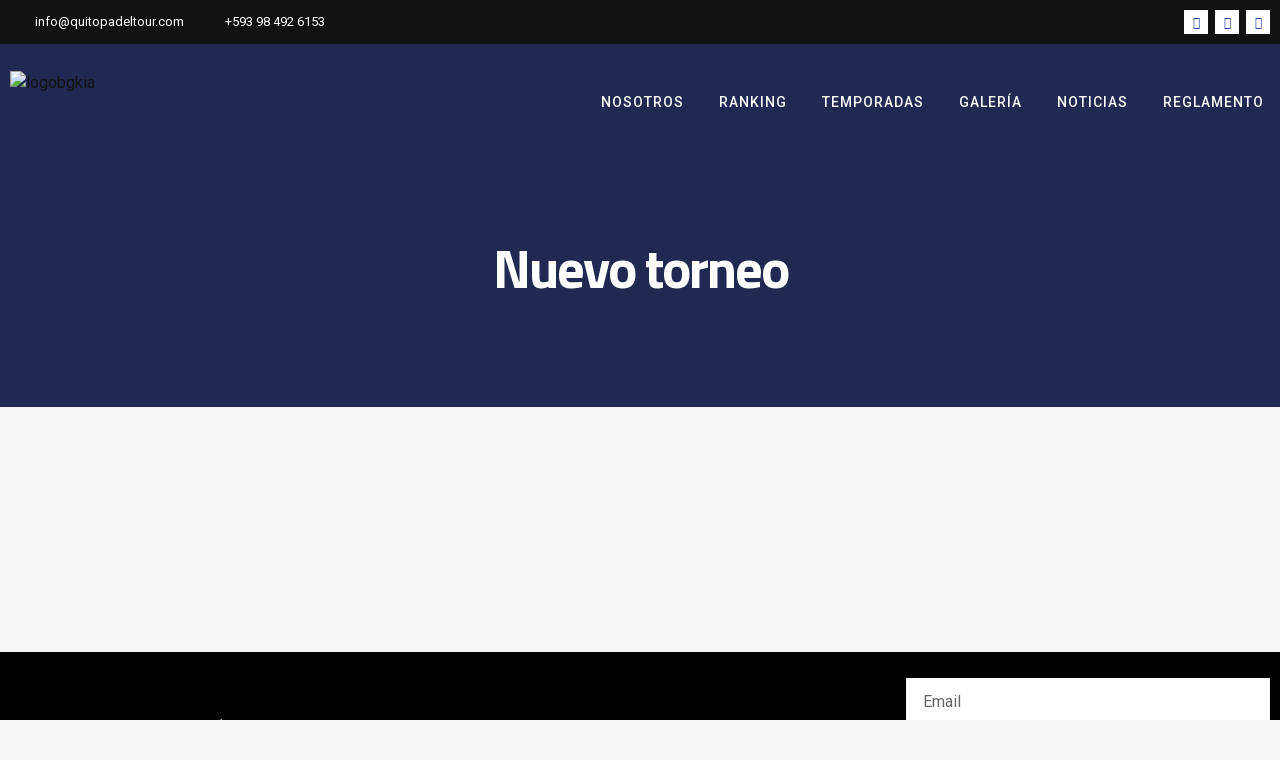

--- FILE ---
content_type: text/html; charset=UTF-8
request_url: https://quitopadeltour.com/nuevo-torneo/
body_size: 26128
content:
<!doctype html>
<html dir="ltr" lang="es" prefix="og: https://ogp.me/ns#">
<head>
	<meta charset="UTF-8">
	<meta name="viewport" content="width=device-width, initial-scale=1">
	<link rel="profile" href="https://gmpg.org/xfn/11">
	<title>Nuevo torneo - Quito Padel Tour</title>

		<!-- All in One SEO 4.5.2.1 - aioseo.com -->
		<meta name="robots" content="max-image-preview:large" />
		<link rel="canonical" href="https://quitopadeltour.com/nuevo-torneo/" />
		<meta name="generator" content="All in One SEO (AIOSEO) 4.5.2.1" />
		<meta property="og:locale" content="es_ES" />
		<meta property="og:site_name" content="Quito Padel Tour -" />
		<meta property="og:type" content="article" />
		<meta property="og:title" content="Nuevo torneo - Quito Padel Tour" />
		<meta property="og:url" content="https://quitopadeltour.com/nuevo-torneo/" />
		<meta property="article:published_time" content="2024-02-20T21:38:24+00:00" />
		<meta property="article:modified_time" content="2024-02-20T21:38:46+00:00" />
		<meta name="twitter:card" content="summary_large_image" />
		<meta name="twitter:title" content="Nuevo torneo - Quito Padel Tour" />
		<script type="application/ld+json" class="aioseo-schema">
			{"@context":"https:\/\/schema.org","@graph":[{"@type":"BreadcrumbList","@id":"https:\/\/quitopadeltour.com\/nuevo-torneo\/#breadcrumblist","itemListElement":[{"@type":"ListItem","@id":"https:\/\/quitopadeltour.com\/#listItem","position":1,"name":"Hogar","item":"https:\/\/quitopadeltour.com\/","nextItem":"https:\/\/quitopadeltour.com\/nuevo-torneo\/#listItem"},{"@type":"ListItem","@id":"https:\/\/quitopadeltour.com\/nuevo-torneo\/#listItem","position":2,"name":"Nuevo torneo","previousItem":"https:\/\/quitopadeltour.com\/#listItem"}]},{"@type":"Organization","@id":"https:\/\/quitopadeltour.com\/#organization","name":"Quito Padel Tour 2030","url":"https:\/\/quitopadeltour.com\/"},{"@type":"WebPage","@id":"https:\/\/quitopadeltour.com\/nuevo-torneo\/#webpage","url":"https:\/\/quitopadeltour.com\/nuevo-torneo\/","name":"Nuevo torneo - Quito Padel Tour","inLanguage":"es-ES","isPartOf":{"@id":"https:\/\/quitopadeltour.com\/#website"},"breadcrumb":{"@id":"https:\/\/quitopadeltour.com\/nuevo-torneo\/#breadcrumblist"},"datePublished":"2024-02-20T21:38:24+00:00","dateModified":"2024-02-20T21:38:46+00:00"},{"@type":"WebSite","@id":"https:\/\/quitopadeltour.com\/#website","url":"https:\/\/quitopadeltour.com\/","name":"Quito Padel Tour 2030","inLanguage":"es-ES","publisher":{"@id":"https:\/\/quitopadeltour.com\/#organization"}}]}
		</script>
		<!-- All in One SEO -->

<script>window._wca = window._wca || [];</script>
<link rel='dns-prefetch' href='//stats.wp.com' />
<link rel="alternate" type="application/rss+xml" title="Quito Padel Tour &raquo; Feed" href="https://quitopadeltour.com/feed/" />
<link rel="alternate" type="application/rss+xml" title="Quito Padel Tour &raquo; Feed de los comentarios" href="https://quitopadeltour.com/comments/feed/" />
		<!-- This site uses the Google Analytics by MonsterInsights plugin v9.11.1 - Using Analytics tracking - https://www.monsterinsights.com/ -->
							<script src="//www.googletagmanager.com/gtag/js?id=G-50XB0L3ZME"  data-cfasync="false" data-wpfc-render="false" async></script>
			<script data-cfasync="false" data-wpfc-render="false">
				var mi_version = '9.11.1';
				var mi_track_user = true;
				var mi_no_track_reason = '';
								var MonsterInsightsDefaultLocations = {"page_location":"https:\/\/quitopadeltour.com\/nuevo-torneo\/"};
								if ( typeof MonsterInsightsPrivacyGuardFilter === 'function' ) {
					var MonsterInsightsLocations = (typeof MonsterInsightsExcludeQuery === 'object') ? MonsterInsightsPrivacyGuardFilter( MonsterInsightsExcludeQuery ) : MonsterInsightsPrivacyGuardFilter( MonsterInsightsDefaultLocations );
				} else {
					var MonsterInsightsLocations = (typeof MonsterInsightsExcludeQuery === 'object') ? MonsterInsightsExcludeQuery : MonsterInsightsDefaultLocations;
				}

								var disableStrs = [
										'ga-disable-G-50XB0L3ZME',
									];

				/* Function to detect opted out users */
				function __gtagTrackerIsOptedOut() {
					for (var index = 0; index < disableStrs.length; index++) {
						if (document.cookie.indexOf(disableStrs[index] + '=true') > -1) {
							return true;
						}
					}

					return false;
				}

				/* Disable tracking if the opt-out cookie exists. */
				if (__gtagTrackerIsOptedOut()) {
					for (var index = 0; index < disableStrs.length; index++) {
						window[disableStrs[index]] = true;
					}
				}

				/* Opt-out function */
				function __gtagTrackerOptout() {
					for (var index = 0; index < disableStrs.length; index++) {
						document.cookie = disableStrs[index] + '=true; expires=Thu, 31 Dec 2099 23:59:59 UTC; path=/';
						window[disableStrs[index]] = true;
					}
				}

				if ('undefined' === typeof gaOptout) {
					function gaOptout() {
						__gtagTrackerOptout();
					}
				}
								window.dataLayer = window.dataLayer || [];

				window.MonsterInsightsDualTracker = {
					helpers: {},
					trackers: {},
				};
				if (mi_track_user) {
					function __gtagDataLayer() {
						dataLayer.push(arguments);
					}

					function __gtagTracker(type, name, parameters) {
						if (!parameters) {
							parameters = {};
						}

						if (parameters.send_to) {
							__gtagDataLayer.apply(null, arguments);
							return;
						}

						if (type === 'event') {
														parameters.send_to = monsterinsights_frontend.v4_id;
							var hookName = name;
							if (typeof parameters['event_category'] !== 'undefined') {
								hookName = parameters['event_category'] + ':' + name;
							}

							if (typeof MonsterInsightsDualTracker.trackers[hookName] !== 'undefined') {
								MonsterInsightsDualTracker.trackers[hookName](parameters);
							} else {
								__gtagDataLayer('event', name, parameters);
							}
							
						} else {
							__gtagDataLayer.apply(null, arguments);
						}
					}

					__gtagTracker('js', new Date());
					__gtagTracker('set', {
						'developer_id.dZGIzZG': true,
											});
					if ( MonsterInsightsLocations.page_location ) {
						__gtagTracker('set', MonsterInsightsLocations);
					}
										__gtagTracker('config', 'G-50XB0L3ZME', {"forceSSL":"true","link_attribution":"true"} );
										window.gtag = __gtagTracker;										(function () {
						/* https://developers.google.com/analytics/devguides/collection/analyticsjs/ */
						/* ga and __gaTracker compatibility shim. */
						var noopfn = function () {
							return null;
						};
						var newtracker = function () {
							return new Tracker();
						};
						var Tracker = function () {
							return null;
						};
						var p = Tracker.prototype;
						p.get = noopfn;
						p.set = noopfn;
						p.send = function () {
							var args = Array.prototype.slice.call(arguments);
							args.unshift('send');
							__gaTracker.apply(null, args);
						};
						var __gaTracker = function () {
							var len = arguments.length;
							if (len === 0) {
								return;
							}
							var f = arguments[len - 1];
							if (typeof f !== 'object' || f === null || typeof f.hitCallback !== 'function') {
								if ('send' === arguments[0]) {
									var hitConverted, hitObject = false, action;
									if ('event' === arguments[1]) {
										if ('undefined' !== typeof arguments[3]) {
											hitObject = {
												'eventAction': arguments[3],
												'eventCategory': arguments[2],
												'eventLabel': arguments[4],
												'value': arguments[5] ? arguments[5] : 1,
											}
										}
									}
									if ('pageview' === arguments[1]) {
										if ('undefined' !== typeof arguments[2]) {
											hitObject = {
												'eventAction': 'page_view',
												'page_path': arguments[2],
											}
										}
									}
									if (typeof arguments[2] === 'object') {
										hitObject = arguments[2];
									}
									if (typeof arguments[5] === 'object') {
										Object.assign(hitObject, arguments[5]);
									}
									if ('undefined' !== typeof arguments[1].hitType) {
										hitObject = arguments[1];
										if ('pageview' === hitObject.hitType) {
											hitObject.eventAction = 'page_view';
										}
									}
									if (hitObject) {
										action = 'timing' === arguments[1].hitType ? 'timing_complete' : hitObject.eventAction;
										hitConverted = mapArgs(hitObject);
										__gtagTracker('event', action, hitConverted);
									}
								}
								return;
							}

							function mapArgs(args) {
								var arg, hit = {};
								var gaMap = {
									'eventCategory': 'event_category',
									'eventAction': 'event_action',
									'eventLabel': 'event_label',
									'eventValue': 'event_value',
									'nonInteraction': 'non_interaction',
									'timingCategory': 'event_category',
									'timingVar': 'name',
									'timingValue': 'value',
									'timingLabel': 'event_label',
									'page': 'page_path',
									'location': 'page_location',
									'title': 'page_title',
									'referrer' : 'page_referrer',
								};
								for (arg in args) {
																		if (!(!args.hasOwnProperty(arg) || !gaMap.hasOwnProperty(arg))) {
										hit[gaMap[arg]] = args[arg];
									} else {
										hit[arg] = args[arg];
									}
								}
								return hit;
							}

							try {
								f.hitCallback();
							} catch (ex) {
							}
						};
						__gaTracker.create = newtracker;
						__gaTracker.getByName = newtracker;
						__gaTracker.getAll = function () {
							return [];
						};
						__gaTracker.remove = noopfn;
						__gaTracker.loaded = true;
						window['__gaTracker'] = __gaTracker;
					})();
									} else {
										console.log("");
					(function () {
						function __gtagTracker() {
							return null;
						}

						window['__gtagTracker'] = __gtagTracker;
						window['gtag'] = __gtagTracker;
					})();
									}
			</script>
							<!-- / Google Analytics by MonsterInsights -->
		<script>
window._wpemojiSettings = {"baseUrl":"https:\/\/s.w.org\/images\/core\/emoji\/14.0.0\/72x72\/","ext":".png","svgUrl":"https:\/\/s.w.org\/images\/core\/emoji\/14.0.0\/svg\/","svgExt":".svg","source":{"concatemoji":"https:\/\/quitopadeltour.com\/wp-includes\/js\/wp-emoji-release.min.js?ver=6.4.7"}};
/*! This file is auto-generated */
!function(i,n){var o,s,e;function c(e){try{var t={supportTests:e,timestamp:(new Date).valueOf()};sessionStorage.setItem(o,JSON.stringify(t))}catch(e){}}function p(e,t,n){e.clearRect(0,0,e.canvas.width,e.canvas.height),e.fillText(t,0,0);var t=new Uint32Array(e.getImageData(0,0,e.canvas.width,e.canvas.height).data),r=(e.clearRect(0,0,e.canvas.width,e.canvas.height),e.fillText(n,0,0),new Uint32Array(e.getImageData(0,0,e.canvas.width,e.canvas.height).data));return t.every(function(e,t){return e===r[t]})}function u(e,t,n){switch(t){case"flag":return n(e,"\ud83c\udff3\ufe0f\u200d\u26a7\ufe0f","\ud83c\udff3\ufe0f\u200b\u26a7\ufe0f")?!1:!n(e,"\ud83c\uddfa\ud83c\uddf3","\ud83c\uddfa\u200b\ud83c\uddf3")&&!n(e,"\ud83c\udff4\udb40\udc67\udb40\udc62\udb40\udc65\udb40\udc6e\udb40\udc67\udb40\udc7f","\ud83c\udff4\u200b\udb40\udc67\u200b\udb40\udc62\u200b\udb40\udc65\u200b\udb40\udc6e\u200b\udb40\udc67\u200b\udb40\udc7f");case"emoji":return!n(e,"\ud83e\udef1\ud83c\udffb\u200d\ud83e\udef2\ud83c\udfff","\ud83e\udef1\ud83c\udffb\u200b\ud83e\udef2\ud83c\udfff")}return!1}function f(e,t,n){var r="undefined"!=typeof WorkerGlobalScope&&self instanceof WorkerGlobalScope?new OffscreenCanvas(300,150):i.createElement("canvas"),a=r.getContext("2d",{willReadFrequently:!0}),o=(a.textBaseline="top",a.font="600 32px Arial",{});return e.forEach(function(e){o[e]=t(a,e,n)}),o}function t(e){var t=i.createElement("script");t.src=e,t.defer=!0,i.head.appendChild(t)}"undefined"!=typeof Promise&&(o="wpEmojiSettingsSupports",s=["flag","emoji"],n.supports={everything:!0,everythingExceptFlag:!0},e=new Promise(function(e){i.addEventListener("DOMContentLoaded",e,{once:!0})}),new Promise(function(t){var n=function(){try{var e=JSON.parse(sessionStorage.getItem(o));if("object"==typeof e&&"number"==typeof e.timestamp&&(new Date).valueOf()<e.timestamp+604800&&"object"==typeof e.supportTests)return e.supportTests}catch(e){}return null}();if(!n){if("undefined"!=typeof Worker&&"undefined"!=typeof OffscreenCanvas&&"undefined"!=typeof URL&&URL.createObjectURL&&"undefined"!=typeof Blob)try{var e="postMessage("+f.toString()+"("+[JSON.stringify(s),u.toString(),p.toString()].join(",")+"));",r=new Blob([e],{type:"text/javascript"}),a=new Worker(URL.createObjectURL(r),{name:"wpTestEmojiSupports"});return void(a.onmessage=function(e){c(n=e.data),a.terminate(),t(n)})}catch(e){}c(n=f(s,u,p))}t(n)}).then(function(e){for(var t in e)n.supports[t]=e[t],n.supports.everything=n.supports.everything&&n.supports[t],"flag"!==t&&(n.supports.everythingExceptFlag=n.supports.everythingExceptFlag&&n.supports[t]);n.supports.everythingExceptFlag=n.supports.everythingExceptFlag&&!n.supports.flag,n.DOMReady=!1,n.readyCallback=function(){n.DOMReady=!0}}).then(function(){return e}).then(function(){var e;n.supports.everything||(n.readyCallback(),(e=n.source||{}).concatemoji?t(e.concatemoji):e.wpemoji&&e.twemoji&&(t(e.twemoji),t(e.wpemoji)))}))}((window,document),window._wpemojiSettings);
</script>
<style id='wp-emoji-styles-inline-css'>

	img.wp-smiley, img.emoji {
		display: inline !important;
		border: none !important;
		box-shadow: none !important;
		height: 1em !important;
		width: 1em !important;
		margin: 0 0.07em !important;
		vertical-align: -0.1em !important;
		background: none !important;
		padding: 0 !important;
	}
</style>
<link rel='stylesheet' id='mediaelement-css' href='https://quitopadeltour.com/wp-includes/js/mediaelement/mediaelementplayer-legacy.min.css?ver=4.2.17' media='all' />
<link rel='stylesheet' id='wp-mediaelement-css' href='https://quitopadeltour.com/wp-includes/js/mediaelement/wp-mediaelement.min.css?ver=6.4.7' media='all' />
<style id='jetpack-sharing-buttons-style-inline-css'>
.jetpack-sharing-buttons__services-list{display:flex;flex-direction:row;flex-wrap:wrap;gap:0;list-style-type:none;margin:5px;padding:0}.jetpack-sharing-buttons__services-list.has-small-icon-size{font-size:12px}.jetpack-sharing-buttons__services-list.has-normal-icon-size{font-size:16px}.jetpack-sharing-buttons__services-list.has-large-icon-size{font-size:24px}.jetpack-sharing-buttons__services-list.has-huge-icon-size{font-size:36px}@media print{.jetpack-sharing-buttons__services-list{display:none!important}}.editor-styles-wrapper .wp-block-jetpack-sharing-buttons{gap:0;padding-inline-start:0}ul.jetpack-sharing-buttons__services-list.has-background{padding:1.25em 2.375em}
</style>
<style id='classic-theme-styles-inline-css'>
/*! This file is auto-generated */
.wp-block-button__link{color:#fff;background-color:#32373c;border-radius:9999px;box-shadow:none;text-decoration:none;padding:calc(.667em + 2px) calc(1.333em + 2px);font-size:1.125em}.wp-block-file__button{background:#32373c;color:#fff;text-decoration:none}
</style>
<style id='global-styles-inline-css'>
body{--wp--preset--color--black: #000000;--wp--preset--color--cyan-bluish-gray: #abb8c3;--wp--preset--color--white: #ffffff;--wp--preset--color--pale-pink: #f78da7;--wp--preset--color--vivid-red: #cf2e2e;--wp--preset--color--luminous-vivid-orange: #ff6900;--wp--preset--color--luminous-vivid-amber: #fcb900;--wp--preset--color--light-green-cyan: #7bdcb5;--wp--preset--color--vivid-green-cyan: #00d084;--wp--preset--color--pale-cyan-blue: #8ed1fc;--wp--preset--color--vivid-cyan-blue: #0693e3;--wp--preset--color--vivid-purple: #9b51e0;--wp--preset--gradient--vivid-cyan-blue-to-vivid-purple: linear-gradient(135deg,rgba(6,147,227,1) 0%,rgb(155,81,224) 100%);--wp--preset--gradient--light-green-cyan-to-vivid-green-cyan: linear-gradient(135deg,rgb(122,220,180) 0%,rgb(0,208,130) 100%);--wp--preset--gradient--luminous-vivid-amber-to-luminous-vivid-orange: linear-gradient(135deg,rgba(252,185,0,1) 0%,rgba(255,105,0,1) 100%);--wp--preset--gradient--luminous-vivid-orange-to-vivid-red: linear-gradient(135deg,rgba(255,105,0,1) 0%,rgb(207,46,46) 100%);--wp--preset--gradient--very-light-gray-to-cyan-bluish-gray: linear-gradient(135deg,rgb(238,238,238) 0%,rgb(169,184,195) 100%);--wp--preset--gradient--cool-to-warm-spectrum: linear-gradient(135deg,rgb(74,234,220) 0%,rgb(151,120,209) 20%,rgb(207,42,186) 40%,rgb(238,44,130) 60%,rgb(251,105,98) 80%,rgb(254,248,76) 100%);--wp--preset--gradient--blush-light-purple: linear-gradient(135deg,rgb(255,206,236) 0%,rgb(152,150,240) 100%);--wp--preset--gradient--blush-bordeaux: linear-gradient(135deg,rgb(254,205,165) 0%,rgb(254,45,45) 50%,rgb(107,0,62) 100%);--wp--preset--gradient--luminous-dusk: linear-gradient(135deg,rgb(255,203,112) 0%,rgb(199,81,192) 50%,rgb(65,88,208) 100%);--wp--preset--gradient--pale-ocean: linear-gradient(135deg,rgb(255,245,203) 0%,rgb(182,227,212) 50%,rgb(51,167,181) 100%);--wp--preset--gradient--electric-grass: linear-gradient(135deg,rgb(202,248,128) 0%,rgb(113,206,126) 100%);--wp--preset--gradient--midnight: linear-gradient(135deg,rgb(2,3,129) 0%,rgb(40,116,252) 100%);--wp--preset--font-size--small: 13px;--wp--preset--font-size--medium: 20px;--wp--preset--font-size--large: 36px;--wp--preset--font-size--x-large: 42px;--wp--preset--spacing--20: 0.44rem;--wp--preset--spacing--30: 0.67rem;--wp--preset--spacing--40: 1rem;--wp--preset--spacing--50: 1.5rem;--wp--preset--spacing--60: 2.25rem;--wp--preset--spacing--70: 3.38rem;--wp--preset--spacing--80: 5.06rem;--wp--preset--shadow--natural: 6px 6px 9px rgba(0, 0, 0, 0.2);--wp--preset--shadow--deep: 12px 12px 50px rgba(0, 0, 0, 0.4);--wp--preset--shadow--sharp: 6px 6px 0px rgba(0, 0, 0, 0.2);--wp--preset--shadow--outlined: 6px 6px 0px -3px rgba(255, 255, 255, 1), 6px 6px rgba(0, 0, 0, 1);--wp--preset--shadow--crisp: 6px 6px 0px rgba(0, 0, 0, 1);}:where(.is-layout-flex){gap: 0.5em;}:where(.is-layout-grid){gap: 0.5em;}body .is-layout-flow > .alignleft{float: left;margin-inline-start: 0;margin-inline-end: 2em;}body .is-layout-flow > .alignright{float: right;margin-inline-start: 2em;margin-inline-end: 0;}body .is-layout-flow > .aligncenter{margin-left: auto !important;margin-right: auto !important;}body .is-layout-constrained > .alignleft{float: left;margin-inline-start: 0;margin-inline-end: 2em;}body .is-layout-constrained > .alignright{float: right;margin-inline-start: 2em;margin-inline-end: 0;}body .is-layout-constrained > .aligncenter{margin-left: auto !important;margin-right: auto !important;}body .is-layout-constrained > :where(:not(.alignleft):not(.alignright):not(.alignfull)){max-width: var(--wp--style--global--content-size);margin-left: auto !important;margin-right: auto !important;}body .is-layout-constrained > .alignwide{max-width: var(--wp--style--global--wide-size);}body .is-layout-flex{display: flex;}body .is-layout-flex{flex-wrap: wrap;align-items: center;}body .is-layout-flex > *{margin: 0;}body .is-layout-grid{display: grid;}body .is-layout-grid > *{margin: 0;}:where(.wp-block-columns.is-layout-flex){gap: 2em;}:where(.wp-block-columns.is-layout-grid){gap: 2em;}:where(.wp-block-post-template.is-layout-flex){gap: 1.25em;}:where(.wp-block-post-template.is-layout-grid){gap: 1.25em;}.has-black-color{color: var(--wp--preset--color--black) !important;}.has-cyan-bluish-gray-color{color: var(--wp--preset--color--cyan-bluish-gray) !important;}.has-white-color{color: var(--wp--preset--color--white) !important;}.has-pale-pink-color{color: var(--wp--preset--color--pale-pink) !important;}.has-vivid-red-color{color: var(--wp--preset--color--vivid-red) !important;}.has-luminous-vivid-orange-color{color: var(--wp--preset--color--luminous-vivid-orange) !important;}.has-luminous-vivid-amber-color{color: var(--wp--preset--color--luminous-vivid-amber) !important;}.has-light-green-cyan-color{color: var(--wp--preset--color--light-green-cyan) !important;}.has-vivid-green-cyan-color{color: var(--wp--preset--color--vivid-green-cyan) !important;}.has-pale-cyan-blue-color{color: var(--wp--preset--color--pale-cyan-blue) !important;}.has-vivid-cyan-blue-color{color: var(--wp--preset--color--vivid-cyan-blue) !important;}.has-vivid-purple-color{color: var(--wp--preset--color--vivid-purple) !important;}.has-black-background-color{background-color: var(--wp--preset--color--black) !important;}.has-cyan-bluish-gray-background-color{background-color: var(--wp--preset--color--cyan-bluish-gray) !important;}.has-white-background-color{background-color: var(--wp--preset--color--white) !important;}.has-pale-pink-background-color{background-color: var(--wp--preset--color--pale-pink) !important;}.has-vivid-red-background-color{background-color: var(--wp--preset--color--vivid-red) !important;}.has-luminous-vivid-orange-background-color{background-color: var(--wp--preset--color--luminous-vivid-orange) !important;}.has-luminous-vivid-amber-background-color{background-color: var(--wp--preset--color--luminous-vivid-amber) !important;}.has-light-green-cyan-background-color{background-color: var(--wp--preset--color--light-green-cyan) !important;}.has-vivid-green-cyan-background-color{background-color: var(--wp--preset--color--vivid-green-cyan) !important;}.has-pale-cyan-blue-background-color{background-color: var(--wp--preset--color--pale-cyan-blue) !important;}.has-vivid-cyan-blue-background-color{background-color: var(--wp--preset--color--vivid-cyan-blue) !important;}.has-vivid-purple-background-color{background-color: var(--wp--preset--color--vivid-purple) !important;}.has-black-border-color{border-color: var(--wp--preset--color--black) !important;}.has-cyan-bluish-gray-border-color{border-color: var(--wp--preset--color--cyan-bluish-gray) !important;}.has-white-border-color{border-color: var(--wp--preset--color--white) !important;}.has-pale-pink-border-color{border-color: var(--wp--preset--color--pale-pink) !important;}.has-vivid-red-border-color{border-color: var(--wp--preset--color--vivid-red) !important;}.has-luminous-vivid-orange-border-color{border-color: var(--wp--preset--color--luminous-vivid-orange) !important;}.has-luminous-vivid-amber-border-color{border-color: var(--wp--preset--color--luminous-vivid-amber) !important;}.has-light-green-cyan-border-color{border-color: var(--wp--preset--color--light-green-cyan) !important;}.has-vivid-green-cyan-border-color{border-color: var(--wp--preset--color--vivid-green-cyan) !important;}.has-pale-cyan-blue-border-color{border-color: var(--wp--preset--color--pale-cyan-blue) !important;}.has-vivid-cyan-blue-border-color{border-color: var(--wp--preset--color--vivid-cyan-blue) !important;}.has-vivid-purple-border-color{border-color: var(--wp--preset--color--vivid-purple) !important;}.has-vivid-cyan-blue-to-vivid-purple-gradient-background{background: var(--wp--preset--gradient--vivid-cyan-blue-to-vivid-purple) !important;}.has-light-green-cyan-to-vivid-green-cyan-gradient-background{background: var(--wp--preset--gradient--light-green-cyan-to-vivid-green-cyan) !important;}.has-luminous-vivid-amber-to-luminous-vivid-orange-gradient-background{background: var(--wp--preset--gradient--luminous-vivid-amber-to-luminous-vivid-orange) !important;}.has-luminous-vivid-orange-to-vivid-red-gradient-background{background: var(--wp--preset--gradient--luminous-vivid-orange-to-vivid-red) !important;}.has-very-light-gray-to-cyan-bluish-gray-gradient-background{background: var(--wp--preset--gradient--very-light-gray-to-cyan-bluish-gray) !important;}.has-cool-to-warm-spectrum-gradient-background{background: var(--wp--preset--gradient--cool-to-warm-spectrum) !important;}.has-blush-light-purple-gradient-background{background: var(--wp--preset--gradient--blush-light-purple) !important;}.has-blush-bordeaux-gradient-background{background: var(--wp--preset--gradient--blush-bordeaux) !important;}.has-luminous-dusk-gradient-background{background: var(--wp--preset--gradient--luminous-dusk) !important;}.has-pale-ocean-gradient-background{background: var(--wp--preset--gradient--pale-ocean) !important;}.has-electric-grass-gradient-background{background: var(--wp--preset--gradient--electric-grass) !important;}.has-midnight-gradient-background{background: var(--wp--preset--gradient--midnight) !important;}.has-small-font-size{font-size: var(--wp--preset--font-size--small) !important;}.has-medium-font-size{font-size: var(--wp--preset--font-size--medium) !important;}.has-large-font-size{font-size: var(--wp--preset--font-size--large) !important;}.has-x-large-font-size{font-size: var(--wp--preset--font-size--x-large) !important;}
.wp-block-navigation a:where(:not(.wp-element-button)){color: inherit;}
:where(.wp-block-post-template.is-layout-flex){gap: 1.25em;}:where(.wp-block-post-template.is-layout-grid){gap: 1.25em;}
:where(.wp-block-columns.is-layout-flex){gap: 2em;}:where(.wp-block-columns.is-layout-grid){gap: 2em;}
.wp-block-pullquote{font-size: 1.5em;line-height: 1.6;}
</style>
<link rel='stylesheet' id='contact-form-7-css' href='https://quitopadeltour.com/wp-content/plugins/contact-form-7/includes/css/styles.css?ver=5.9' media='all' />
<link rel='stylesheet' id='woocommerce-layout-css' href='https://quitopadeltour.com/wp-content/plugins/woocommerce/assets/css/woocommerce-layout.css?ver=8.6.3' media='all' />
<style id='woocommerce-layout-inline-css'>

	.infinite-scroll .woocommerce-pagination {
		display: none;
	}
</style>
<link rel='stylesheet' id='woocommerce-smallscreen-css' href='https://quitopadeltour.com/wp-content/plugins/woocommerce/assets/css/woocommerce-smallscreen.css?ver=8.6.3' media='only screen and (max-width: 768px)' />
<link rel='stylesheet' id='woocommerce-general-css' href='https://quitopadeltour.com/wp-content/plugins/woocommerce/assets/css/woocommerce.css?ver=8.6.3' media='all' />
<style id='woocommerce-inline-inline-css'>
.woocommerce form .form-row .required { visibility: visible; }
</style>
<link rel='stylesheet' id='hello-elementor-css' href='https://quitopadeltour.com/wp-content/themes/hello-elementor/style.min.css?ver=2.9.0' media='all' />
<link rel='stylesheet' id='hello-elementor-theme-style-css' href='https://quitopadeltour.com/wp-content/themes/hello-elementor/theme.min.css?ver=2.9.0' media='all' />
<link rel='stylesheet' id='elementor-frontend-css' href='https://quitopadeltour.com/wp-content/plugins/elementor/assets/css/frontend-lite.min.css?ver=3.17.3' media='all' />
<link rel='stylesheet' id='elementor-post-11-css' href='https://quitopadeltour.com/wp-content/uploads/elementor/css/post-11.css?ver=1713823212' media='all' />
<link rel='stylesheet' id='elementor-icons-css' href='https://quitopadeltour.com/wp-content/plugins/elementor/assets/lib/eicons/css/elementor-icons.min.css?ver=5.23.0' media='all' />
<link rel='stylesheet' id='swiper-css' href='https://quitopadeltour.com/wp-content/plugins/elementor/assets/lib/swiper/v8/css/swiper.min.css?ver=8.4.5' media='all' />
<link rel='stylesheet' id='elementor-pro-css' href='https://quitopadeltour.com/wp-content/plugins/elementor-pro/assets/css/frontend-lite.min.css?ver=3.17.1' media='all' />
<link rel='stylesheet' id='elementor-post-1721-css' href='https://quitopadeltour.com/wp-content/uploads/elementor/css/post-1721.css?ver=1715096925' media='all' />
<link rel='stylesheet' id='elementor-post-56-css' href='https://quitopadeltour.com/wp-content/uploads/elementor/css/post-56.css?ver=1767623761' media='all' />
<link rel='stylesheet' id='elementor-post-363-css' href='https://quitopadeltour.com/wp-content/uploads/elementor/css/post-363.css?ver=1767914542' media='all' />
<link rel='stylesheet' id='elementor-icons-ekiticons-css' href='https://quitopadeltour.com/wp-content/plugins/elementskit-lite/modules/elementskit-icon-pack/assets/css/ekiticons.css?ver=3.0.2' media='all' />
<link rel='stylesheet' id='skb-cife-elegant_icon-css' href='https://quitopadeltour.com/wp-content/plugins/skyboot-custom-icons-for-elementor/assets/css/elegant.css?ver=1.0.7' media='all' />
<link rel='stylesheet' id='skb-cife-linearicons_icon-css' href='https://quitopadeltour.com/wp-content/plugins/skyboot-custom-icons-for-elementor/assets/css/linearicons.css?ver=1.0.7' media='all' />
<link rel='stylesheet' id='skb-cife-themify_icon-css' href='https://quitopadeltour.com/wp-content/plugins/skyboot-custom-icons-for-elementor/assets/css/themify.css?ver=1.0.7' media='all' />
<link rel='stylesheet' id='ekit-widget-styles-css' href='https://quitopadeltour.com/wp-content/plugins/elementskit-lite/widgets/init/assets/css/widget-styles.css?ver=3.0.2' media='all' />
<link rel='stylesheet' id='ekit-responsive-css' href='https://quitopadeltour.com/wp-content/plugins/elementskit-lite/widgets/init/assets/css/responsive.css?ver=3.0.2' media='all' />
<link rel='stylesheet' id='google-fonts-1-css' href='https://fonts.googleapis.com/css?family=Titillium+Web%3A100%2C100italic%2C200%2C200italic%2C300%2C300italic%2C400%2C400italic%2C500%2C500italic%2C600%2C600italic%2C700%2C700italic%2C800%2C800italic%2C900%2C900italic%7CRoboto%3A100%2C100italic%2C200%2C200italic%2C300%2C300italic%2C400%2C400italic%2C500%2C500italic%2C600%2C600italic%2C700%2C700italic%2C800%2C800italic%2C900%2C900italic&#038;display=swap&#038;ver=6.4.7' media='all' />
<link rel='stylesheet' id='elementor-icons-shared-0-css' href='https://quitopadeltour.com/wp-content/plugins/elementor/assets/lib/font-awesome/css/fontawesome.min.css?ver=5.15.3' media='all' />
<link rel='stylesheet' id='elementor-icons-fa-brands-css' href='https://quitopadeltour.com/wp-content/plugins/elementor/assets/lib/font-awesome/css/brands.min.css?ver=5.15.3' media='all' />
<link rel='stylesheet' id='elementor-icons-skb_cife-themify-icon-css' href='https://quitopadeltour.com/wp-content/plugins/skyboot-custom-icons-for-elementor/assets/css/themify.css?ver=1.0.7' media='all' />
<link rel='stylesheet' id='elementor-icons-fa-regular-css' href='https://quitopadeltour.com/wp-content/plugins/elementor/assets/lib/font-awesome/css/regular.min.css?ver=5.15.3' media='all' />
<link rel="preconnect" href="https://fonts.gstatic.com/" crossorigin><script src="https://quitopadeltour.com/wp-content/plugins/google-analytics-for-wordpress/assets/js/frontend-gtag.min.js?ver=9.11.1" id="monsterinsights-frontend-script-js" async data-wp-strategy="async"></script>
<script data-cfasync="false" data-wpfc-render="false" id='monsterinsights-frontend-script-js-extra'>var monsterinsights_frontend = {"js_events_tracking":"true","download_extensions":"doc,pdf,ppt,zip,xls,docx,pptx,xlsx","inbound_paths":"[{\"path\":\"\\\/go\\\/\",\"label\":\"affiliate\"},{\"path\":\"\\\/recommend\\\/\",\"label\":\"affiliate\"}]","home_url":"https:\/\/quitopadeltour.com","hash_tracking":"false","v4_id":"G-50XB0L3ZME"};</script>
<script src="https://quitopadeltour.com/wp-includes/js/jquery/jquery.min.js?ver=3.7.1" id="jquery-core-js"></script>
<script src="https://quitopadeltour.com/wp-includes/js/jquery/jquery-migrate.min.js?ver=3.4.1" id="jquery-migrate-js"></script>
<script src="https://quitopadeltour.com/wp-content/plugins/woocommerce/assets/js/jquery-blockui/jquery.blockUI.min.js?ver=2.7.0-wc.8.6.3" id="jquery-blockui-js" defer data-wp-strategy="defer"></script>
<script id="wc-add-to-cart-js-extra">
var wc_add_to_cart_params = {"ajax_url":"\/wp-admin\/admin-ajax.php","wc_ajax_url":"\/?wc-ajax=%%endpoint%%","i18n_view_cart":"Ver carrito","cart_url":"https:\/\/quitopadeltour.com\/carrito\/","is_cart":"","cart_redirect_after_add":"no"};
</script>
<script src="https://quitopadeltour.com/wp-content/plugins/woocommerce/assets/js/frontend/add-to-cart.min.js?ver=8.6.3" id="wc-add-to-cart-js" defer data-wp-strategy="defer"></script>
<script src="https://quitopadeltour.com/wp-content/plugins/woocommerce/assets/js/js-cookie/js.cookie.min.js?ver=2.1.4-wc.8.6.3" id="js-cookie-js" defer data-wp-strategy="defer"></script>
<script id="woocommerce-js-extra">
var woocommerce_params = {"ajax_url":"\/wp-admin\/admin-ajax.php","wc_ajax_url":"\/?wc-ajax=%%endpoint%%"};
</script>
<script src="https://quitopadeltour.com/wp-content/plugins/woocommerce/assets/js/frontend/woocommerce.min.js?ver=8.6.3" id="woocommerce-js" defer data-wp-strategy="defer"></script>
<script src="https://stats.wp.com/s-202604.js" id="woocommerce-analytics-js" defer data-wp-strategy="defer"></script>
<link rel="https://api.w.org/" href="https://quitopadeltour.com/wp-json/" /><link rel="alternate" type="application/json" href="https://quitopadeltour.com/wp-json/wp/v2/pages/1721" /><link rel="EditURI" type="application/rsd+xml" title="RSD" href="https://quitopadeltour.com/xmlrpc.php?rsd" />
<meta name="generator" content="WordPress 6.4.7" />
<meta name="generator" content="WooCommerce 8.6.3" />
<link rel='shortlink' href='https://quitopadeltour.com/?p=1721' />
<link rel="alternate" type="application/json+oembed" href="https://quitopadeltour.com/wp-json/oembed/1.0/embed?url=https%3A%2F%2Fquitopadeltour.com%2Fnuevo-torneo%2F" />
<link rel="alternate" type="text/xml+oembed" href="https://quitopadeltour.com/wp-json/oembed/1.0/embed?url=https%3A%2F%2Fquitopadeltour.com%2Fnuevo-torneo%2F&#038;format=xml" />
	<style>
					.woocommerce a.wqoecf_enquiry_button {
			background-color: #289dcc;
			}
			</style> 
		<style>img#wpstats{display:none}</style>
			<noscript><style>.woocommerce-product-gallery{ opacity: 1 !important; }</style></noscript>
	<meta name="generator" content="Elementor 3.17.3; features: e_dom_optimization, e_optimized_assets_loading, e_optimized_css_loading, additional_custom_breakpoints, block_editor_assets_optimize, e_image_loading_optimization; settings: css_print_method-external, google_font-enabled, font_display-swap">
<style id="wpforms-css-vars-root">
				:root {
					--wpforms-field-border-radius: 3px;
--wpforms-field-background-color: #ffffff;
--wpforms-field-border-color: rgba( 0, 0, 0, 0.25 );
--wpforms-field-text-color: rgba( 0, 0, 0, 0.7 );
--wpforms-label-color: rgba( 0, 0, 0, 0.85 );
--wpforms-label-sublabel-color: rgba( 0, 0, 0, 0.55 );
--wpforms-label-error-color: #d63637;
--wpforms-button-border-radius: 3px;
--wpforms-button-background-color: #066aab;
--wpforms-button-text-color: #ffffff;
--wpforms-field-size-input-height: 43px;
--wpforms-field-size-input-spacing: 15px;
--wpforms-field-size-font-size: 16px;
--wpforms-field-size-line-height: 19px;
--wpforms-field-size-padding-h: 14px;
--wpforms-field-size-checkbox-size: 16px;
--wpforms-field-size-sublabel-spacing: 5px;
--wpforms-field-size-icon-size: 1;
--wpforms-label-size-font-size: 16px;
--wpforms-label-size-line-height: 19px;
--wpforms-label-size-sublabel-font-size: 14px;
--wpforms-label-size-sublabel-line-height: 17px;
--wpforms-button-size-font-size: 17px;
--wpforms-button-size-height: 41px;
--wpforms-button-size-padding-h: 15px;
--wpforms-button-size-margin-top: 10px;

				}
			</style></head>
<body class="page-template-default page page-id-1721 theme-hello-elementor woocommerce-no-js elementor-default elementor-kit-11 elementor-page elementor-page-1721">


<a class="skip-link screen-reader-text" href="#content">Ir al contenido</a>

		<div data-elementor-type="header" data-elementor-id="56" class="elementor elementor-56 elementor-location-header" data-elementor-post-type="elementor_library">
								<section class="elementor-section elementor-top-section elementor-element elementor-element-531f0cad elementor-section-full_width elementor-section-height-default elementor-section-height-default" data-id="531f0cad" data-element_type="section">
						<div class="elementor-container elementor-column-gap-default">
					<div class="elementor-column elementor-col-100 elementor-top-column elementor-element elementor-element-a2a970a" data-id="a2a970a" data-element_type="column">
			<div class="elementor-widget-wrap elementor-element-populated">
								<section class="elementor-section elementor-inner-section elementor-element elementor-element-7e4764c1 elementor-section-content-middle elementor-section-boxed elementor-section-height-default elementor-section-height-default" data-id="7e4764c1" data-element_type="section" data-settings="{&quot;background_background&quot;:&quot;classic&quot;}">
						<div class="elementor-container elementor-column-gap-default">
					<div class="elementor-column elementor-col-50 elementor-inner-column elementor-element elementor-element-134c1964" data-id="134c1964" data-element_type="column">
			<div class="elementor-widget-wrap elementor-element-populated">
								<div class="elementor-element elementor-element-15fe42ed elementor-icon-list--layout-inline elementor-mobile-align-center elementor-list-item-link-full_width elementor-widget elementor-widget-icon-list" data-id="15fe42ed" data-element_type="widget" data-widget_type="icon-list.default">
				<div class="elementor-widget-container">
			<link rel="stylesheet" href="https://quitopadeltour.com/wp-content/plugins/elementor/assets/css/widget-icon-list.min.css">		<ul class="elementor-icon-list-items elementor-inline-items">
							<li class="elementor-icon-list-item elementor-inline-item">
											<a href="mailto:info@quitopadeltour.com" target="_blank">

												<span class="elementor-icon-list-icon">
							<i aria-hidden="true" class="mdi mdi-email-check"></i>						</span>
										<span class="elementor-icon-list-text">info@quitopadeltour.com</span>
											</a>
									</li>
								<li class="elementor-icon-list-item elementor-inline-item">
											<a href="https://api.whatsapp.com/send?phone=593984926153" target="_blank">

												<span class="elementor-icon-list-icon">
							<i aria-hidden="true" class="icofont icofont-ui-cell-phone"></i>						</span>
										<span class="elementor-icon-list-text">  +593 98 492 6153</span>
											</a>
									</li>
						</ul>
				</div>
				</div>
					</div>
		</div>
				<div class="elementor-column elementor-col-50 elementor-inner-column elementor-element elementor-element-612bab5d elementor-hidden-mobile" data-id="612bab5d" data-element_type="column">
			<div class="elementor-widget-wrap elementor-element-populated">
								<div class="elementor-element elementor-element-129c7a77 e-grid-align-right elementor-shape-rounded elementor-grid-0 elementor-widget elementor-widget-social-icons" data-id="129c7a77" data-element_type="widget" data-widget_type="social-icons.default">
				<div class="elementor-widget-container">
			<style>/*! elementor - v3.17.0 - 08-11-2023 */
.elementor-widget-social-icons.elementor-grid-0 .elementor-widget-container,.elementor-widget-social-icons.elementor-grid-mobile-0 .elementor-widget-container,.elementor-widget-social-icons.elementor-grid-tablet-0 .elementor-widget-container{line-height:1;font-size:0}.elementor-widget-social-icons:not(.elementor-grid-0):not(.elementor-grid-tablet-0):not(.elementor-grid-mobile-0) .elementor-grid{display:inline-grid}.elementor-widget-social-icons .elementor-grid{grid-column-gap:var(--grid-column-gap,5px);grid-row-gap:var(--grid-row-gap,5px);grid-template-columns:var(--grid-template-columns);justify-content:var(--justify-content,center);justify-items:var(--justify-content,center)}.elementor-icon.elementor-social-icon{font-size:var(--icon-size,25px);line-height:var(--icon-size,25px);width:calc(var(--icon-size, 25px) + (2 * var(--icon-padding, .5em)));height:calc(var(--icon-size, 25px) + (2 * var(--icon-padding, .5em)))}.elementor-social-icon{--e-social-icon-icon-color:#fff;display:inline-flex;background-color:#69727d;align-items:center;justify-content:center;text-align:center;cursor:pointer}.elementor-social-icon i{color:var(--e-social-icon-icon-color)}.elementor-social-icon svg{fill:var(--e-social-icon-icon-color)}.elementor-social-icon:last-child{margin:0}.elementor-social-icon:hover{opacity:.9;color:#fff}.elementor-social-icon-android{background-color:#a4c639}.elementor-social-icon-apple{background-color:#999}.elementor-social-icon-behance{background-color:#1769ff}.elementor-social-icon-bitbucket{background-color:#205081}.elementor-social-icon-codepen{background-color:#000}.elementor-social-icon-delicious{background-color:#39f}.elementor-social-icon-deviantart{background-color:#05cc47}.elementor-social-icon-digg{background-color:#005be2}.elementor-social-icon-dribbble{background-color:#ea4c89}.elementor-social-icon-elementor{background-color:#d30c5c}.elementor-social-icon-envelope{background-color:#ea4335}.elementor-social-icon-facebook,.elementor-social-icon-facebook-f{background-color:#3b5998}.elementor-social-icon-flickr{background-color:#0063dc}.elementor-social-icon-foursquare{background-color:#2d5be3}.elementor-social-icon-free-code-camp,.elementor-social-icon-freecodecamp{background-color:#006400}.elementor-social-icon-github{background-color:#333}.elementor-social-icon-gitlab{background-color:#e24329}.elementor-social-icon-globe{background-color:#69727d}.elementor-social-icon-google-plus,.elementor-social-icon-google-plus-g{background-color:#dd4b39}.elementor-social-icon-houzz{background-color:#7ac142}.elementor-social-icon-instagram{background-color:#262626}.elementor-social-icon-jsfiddle{background-color:#487aa2}.elementor-social-icon-link{background-color:#818a91}.elementor-social-icon-linkedin,.elementor-social-icon-linkedin-in{background-color:#0077b5}.elementor-social-icon-medium{background-color:#00ab6b}.elementor-social-icon-meetup{background-color:#ec1c40}.elementor-social-icon-mixcloud{background-color:#273a4b}.elementor-social-icon-odnoklassniki{background-color:#f4731c}.elementor-social-icon-pinterest{background-color:#bd081c}.elementor-social-icon-product-hunt{background-color:#da552f}.elementor-social-icon-reddit{background-color:#ff4500}.elementor-social-icon-rss{background-color:#f26522}.elementor-social-icon-shopping-cart{background-color:#4caf50}.elementor-social-icon-skype{background-color:#00aff0}.elementor-social-icon-slideshare{background-color:#0077b5}.elementor-social-icon-snapchat{background-color:#fffc00}.elementor-social-icon-soundcloud{background-color:#f80}.elementor-social-icon-spotify{background-color:#2ebd59}.elementor-social-icon-stack-overflow{background-color:#fe7a15}.elementor-social-icon-steam{background-color:#00adee}.elementor-social-icon-stumbleupon{background-color:#eb4924}.elementor-social-icon-telegram{background-color:#2ca5e0}.elementor-social-icon-thumb-tack{background-color:#1aa1d8}.elementor-social-icon-tripadvisor{background-color:#589442}.elementor-social-icon-tumblr{background-color:#35465c}.elementor-social-icon-twitch{background-color:#6441a5}.elementor-social-icon-twitter{background-color:#1da1f2}.elementor-social-icon-viber{background-color:#665cac}.elementor-social-icon-vimeo{background-color:#1ab7ea}.elementor-social-icon-vk{background-color:#45668e}.elementor-social-icon-weibo{background-color:#dd2430}.elementor-social-icon-weixin{background-color:#31a918}.elementor-social-icon-whatsapp{background-color:#25d366}.elementor-social-icon-wordpress{background-color:#21759b}.elementor-social-icon-xing{background-color:#026466}.elementor-social-icon-yelp{background-color:#af0606}.elementor-social-icon-youtube{background-color:#cd201f}.elementor-social-icon-500px{background-color:#0099e5}.elementor-shape-rounded .elementor-icon.elementor-social-icon{border-radius:10%}.elementor-shape-circle .elementor-icon.elementor-social-icon{border-radius:50%}</style>		<div class="elementor-social-icons-wrapper elementor-grid">
							<span class="elementor-grid-item">
					<a class="elementor-icon elementor-social-icon elementor-social-icon-facebook-f elementor-animation-pop elementor-repeater-item-6c4bdf3" href="https://www.facebook.com/diafragmapadelrevista" target="_blank">
						<span class="elementor-screen-only">Facebook-f</span>
						<i class="fab fa-facebook-f"></i>					</a>
				</span>
							<span class="elementor-grid-item">
					<a class="elementor-icon elementor-social-icon elementor-social-icon-instagram elementor-animation-pop elementor-repeater-item-5329837" href="https://www.instagram.com/quitopadeltour2023/" target="_blank">
						<span class="elementor-screen-only">Instagram</span>
						<i class="fab fa-instagram"></i>					</a>
				</span>
							<span class="elementor-grid-item">
					<a class="elementor-icon elementor-social-icon elementor-social-icon-youtube elementor-animation-pop elementor-repeater-item-7667517" href="https://www.youtube.com/@QuitoPadelTour2030" target="_blank">
						<span class="elementor-screen-only">Youtube</span>
						<i class="fab fa-youtube"></i>					</a>
				</span>
					</div>
				</div>
				</div>
					</div>
		</div>
							</div>
		</section>
				<section class="elementor-section elementor-inner-section elementor-element elementor-element-2331e656 elementor-section-content-middle elementor-section-boxed elementor-section-height-default elementor-section-height-default" data-id="2331e656" data-element_type="section">
						<div class="elementor-container elementor-column-gap-default">
					<div class="elementor-column elementor-col-50 elementor-inner-column elementor-element elementor-element-4ae9fa33" data-id="4ae9fa33" data-element_type="column">
			<div class="elementor-widget-wrap elementor-element-populated">
								<div class="elementor-element elementor-element-55114cfb elementor-widget__width-auto elementor-widget elementor-widget-image" data-id="55114cfb" data-element_type="widget" data-widget_type="image.default">
				<div class="elementor-widget-container">
			<style>/*! elementor - v3.17.0 - 08-11-2023 */
.elementor-widget-image{text-align:center}.elementor-widget-image a{display:inline-block}.elementor-widget-image a img[src$=".svg"]{width:48px}.elementor-widget-image img{vertical-align:middle;display:inline-block}</style>													<a href="https://quitopadeltour.com">
							<img src="https://quitopadeltour.com/wp-content/uploads/elementor/thumbs/logobgkia-qjrlcjlf8fm4lbtm9h3on7mdyz3qtn99nemv0llkhs.png" title="logobgkia" alt="logobgkia" loading="lazy" />								</a>
															</div>
				</div>
					</div>
		</div>
				<div class="elementor-column elementor-col-50 elementor-inner-column elementor-element elementor-element-5f5d4c7c" data-id="5f5d4c7c" data-element_type="column" data-settings="{&quot;background_background&quot;:&quot;classic&quot;}">
			<div class="elementor-widget-wrap elementor-element-populated">
					<div class="elementor-background-overlay"></div>
								<div class="elementor-element elementor-element-913f9f2 elementor-nav-menu__align-right elementor-nav-menu--stretch elementor-nav-menu--dropdown-mobile elementor-nav-menu__text-align-center elementor-nav-menu--toggle elementor-nav-menu--burger elementor-widget elementor-widget-nav-menu" data-id="913f9f2" data-element_type="widget" data-settings="{&quot;submenu_icon&quot;:{&quot;value&quot;:&quot;&lt;i class=\&quot;mdi mdi-plus\&quot;&gt;&lt;\/i&gt;&quot;,&quot;library&quot;:&quot;skb_cife-materialdesign-icon&quot;},&quot;full_width&quot;:&quot;stretch&quot;,&quot;layout&quot;:&quot;horizontal&quot;,&quot;toggle&quot;:&quot;burger&quot;}" data-widget_type="nav-menu.default">
				<div class="elementor-widget-container">
			<link rel="stylesheet" href="https://quitopadeltour.com/wp-content/plugins/elementor-pro/assets/css/widget-nav-menu.min.css">			<nav class="elementor-nav-menu--main elementor-nav-menu__container elementor-nav-menu--layout-horizontal e--pointer-none">
				<ul id="menu-1-913f9f2" class="elementor-nav-menu"><li class="menu-item menu-item-type-post_type menu-item-object-page menu-item-1177"><a href="https://quitopadeltour.com/nosotros/" class="elementor-item">Nosotros</a></li>
<li class="menu-item menu-item-type-post_type menu-item-object-page menu-item-367"><a href="https://quitopadeltour.com/ranking/" class="elementor-item">Ranking</a></li>
<li class="menu-item menu-item-type-custom menu-item-object-custom menu-item-has-children menu-item-8920"><a href="#" class="elementor-item elementor-item-anchor">Temporadas</a>
<ul class="sub-menu elementor-nav-menu--dropdown">
	<li class="menu-item menu-item-type-custom menu-item-object-custom menu-item-8923"><a href="https://quitopadeltour.com/temporada-2026/" class="elementor-sub-item">2026</a></li>
	<li class="menu-item menu-item-type-custom menu-item-object-custom menu-item-8924"><a href="https://quitopadeltour.com/temporada-2025/" class="elementor-sub-item">2025</a></li>
</ul>
</li>
<li class="menu-item menu-item-type-custom menu-item-object-custom menu-item-has-children menu-item-2232"><a href="#" class="elementor-item elementor-item-anchor">Galería</a>
<ul class="sub-menu elementor-nav-menu--dropdown">
	<li class="menu-item menu-item-type-post_type menu-item-object-page menu-item-5969"><a href="https://quitopadeltour.com/galeria2025/" class="elementor-sub-item">Galería 2025</a></li>
	<li class="menu-item menu-item-type-post_type menu-item-object-page menu-item-954"><a href="https://quitopadeltour.com/galeria-2024/" class="elementor-sub-item">Galería 2024</a></li>
	<li class="menu-item menu-item-type-post_type menu-item-object-page menu-item-2233"><a href="https://quitopadeltour.com/galeria-2023/" class="elementor-sub-item">Galería 2023</a></li>
</ul>
</li>
<li class="menu-item menu-item-type-taxonomy menu-item-object-category menu-item-955"><a href="https://quitopadeltour.com/category/blog/" class="elementor-item">Noticias</a></li>
<li class="menu-item menu-item-type-custom menu-item-object-custom menu-item-1733"><a target="_blank" rel="noopener" href="https://quitopadeltour.com/wp-content/uploads/2026/01/REGLAMENTO-QPT-2026_compressed.pdf" class="elementor-item">Reglamento</a></li>
</ul>			</nav>
					<div class="elementor-menu-toggle" role="button" tabindex="0" aria-label="Alternar menú" aria-expanded="false">
			<i aria-hidden="true" role="presentation" class="elementor-menu-toggle__icon--open  ti-menu"></i><i aria-hidden="true" role="presentation" class="elementor-menu-toggle__icon--close mdi mdi-window-close"></i>			<span class="elementor-screen-only">Menú</span>
		</div>
					<nav class="elementor-nav-menu--dropdown elementor-nav-menu__container" aria-hidden="true">
				<ul id="menu-2-913f9f2" class="elementor-nav-menu"><li class="menu-item menu-item-type-post_type menu-item-object-page menu-item-1177"><a href="https://quitopadeltour.com/nosotros/" class="elementor-item" tabindex="-1">Nosotros</a></li>
<li class="menu-item menu-item-type-post_type menu-item-object-page menu-item-367"><a href="https://quitopadeltour.com/ranking/" class="elementor-item" tabindex="-1">Ranking</a></li>
<li class="menu-item menu-item-type-custom menu-item-object-custom menu-item-has-children menu-item-8920"><a href="#" class="elementor-item elementor-item-anchor" tabindex="-1">Temporadas</a>
<ul class="sub-menu elementor-nav-menu--dropdown">
	<li class="menu-item menu-item-type-custom menu-item-object-custom menu-item-8923"><a href="https://quitopadeltour.com/temporada-2026/" class="elementor-sub-item" tabindex="-1">2026</a></li>
	<li class="menu-item menu-item-type-custom menu-item-object-custom menu-item-8924"><a href="https://quitopadeltour.com/temporada-2025/" class="elementor-sub-item" tabindex="-1">2025</a></li>
</ul>
</li>
<li class="menu-item menu-item-type-custom menu-item-object-custom menu-item-has-children menu-item-2232"><a href="#" class="elementor-item elementor-item-anchor" tabindex="-1">Galería</a>
<ul class="sub-menu elementor-nav-menu--dropdown">
	<li class="menu-item menu-item-type-post_type menu-item-object-page menu-item-5969"><a href="https://quitopadeltour.com/galeria2025/" class="elementor-sub-item" tabindex="-1">Galería 2025</a></li>
	<li class="menu-item menu-item-type-post_type menu-item-object-page menu-item-954"><a href="https://quitopadeltour.com/galeria-2024/" class="elementor-sub-item" tabindex="-1">Galería 2024</a></li>
	<li class="menu-item menu-item-type-post_type menu-item-object-page menu-item-2233"><a href="https://quitopadeltour.com/galeria-2023/" class="elementor-sub-item" tabindex="-1">Galería 2023</a></li>
</ul>
</li>
<li class="menu-item menu-item-type-taxonomy menu-item-object-category menu-item-955"><a href="https://quitopadeltour.com/category/blog/" class="elementor-item" tabindex="-1">Noticias</a></li>
<li class="menu-item menu-item-type-custom menu-item-object-custom menu-item-1733"><a target="_blank" rel="noopener" href="https://quitopadeltour.com/wp-content/uploads/2026/01/REGLAMENTO-QPT-2026_compressed.pdf" class="elementor-item" tabindex="-1">Reglamento</a></li>
</ul>			</nav>
				</div>
				</div>
					</div>
		</div>
							</div>
		</section>
					</div>
		</div>
							</div>
		</section>
						</div>
		
<main id="content" class="site-main post-1721 page type-page status-publish hentry">

	
	<div class="page-content">
				<div data-elementor-type="wp-page" data-elementor-id="1721" class="elementor elementor-1721" data-elementor-post-type="page">
									<section class="elementor-section elementor-top-section elementor-element elementor-element-6ff8ad30 elementor-section-boxed elementor-section-height-default elementor-section-height-default" data-id="6ff8ad30" data-element_type="section" data-settings="{&quot;background_background&quot;:&quot;gradient&quot;}">
							<div class="elementor-background-overlay"></div>
							<div class="elementor-container elementor-column-gap-default">
					<div class="elementor-column elementor-col-100 elementor-top-column elementor-element elementor-element-b148687" data-id="b148687" data-element_type="column">
			<div class="elementor-widget-wrap elementor-element-populated">
								<section class="elementor-section elementor-inner-section elementor-element elementor-element-29ff6ebf elementor-section-boxed elementor-section-height-default elementor-section-height-default" data-id="29ff6ebf" data-element_type="section">
						<div class="elementor-container elementor-column-gap-default">
					<div class="elementor-column elementor-col-100 elementor-inner-column elementor-element elementor-element-221e72aa" data-id="221e72aa" data-element_type="column">
			<div class="elementor-widget-wrap elementor-element-populated">
								<div class="elementor-element elementor-element-6b80f140 elementor-invisible elementor-widget elementor-widget-heading" data-id="6b80f140" data-element_type="widget" data-settings="{&quot;_animation&quot;:&quot;fadeInUp&quot;}" data-widget_type="heading.default">
				<div class="elementor-widget-container">
			<style>/*! elementor - v3.17.0 - 08-11-2023 */
.elementor-heading-title{padding:0;margin:0;line-height:1}.elementor-widget-heading .elementor-heading-title[class*=elementor-size-]>a{color:inherit;font-size:inherit;line-height:inherit}.elementor-widget-heading .elementor-heading-title.elementor-size-small{font-size:15px}.elementor-widget-heading .elementor-heading-title.elementor-size-medium{font-size:19px}.elementor-widget-heading .elementor-heading-title.elementor-size-large{font-size:29px}.elementor-widget-heading .elementor-heading-title.elementor-size-xl{font-size:39px}.elementor-widget-heading .elementor-heading-title.elementor-size-xxl{font-size:59px}</style><h1 class="elementor-heading-title elementor-size-default">Nuevo torneo</h1>		</div>
				</div>
					</div>
		</div>
							</div>
		</section>
					</div>
		</div>
							</div>
		</section>
				<section class="elementor-section elementor-top-section elementor-element elementor-element-766b865 elementor-section-boxed elementor-section-height-default elementor-section-height-default" data-id="766b865" data-element_type="section">
						<div class="elementor-container elementor-column-gap-default">
					<div class="elementor-column elementor-col-100 elementor-top-column elementor-element elementor-element-5acb58f2" data-id="5acb58f2" data-element_type="column">
			<div class="elementor-widget-wrap elementor-element-populated">
								<div class="elementor-element elementor-element-33c3afc7 elementor-invisible elementor-widget elementor-widget-gallery" data-id="33c3afc7" data-element_type="widget" data-settings="{&quot;columns_tablet&quot;:3,&quot;columns_mobile&quot;:2,&quot;gap&quot;:{&quot;unit&quot;:&quot;px&quot;,&quot;size&quot;:28,&quot;sizes&quot;:[]},&quot;gap_tablet&quot;:{&quot;unit&quot;:&quot;px&quot;,&quot;size&quot;:21,&quot;sizes&quot;:[]},&quot;gap_mobile&quot;:{&quot;unit&quot;:&quot;px&quot;,&quot;size&quot;:14,&quot;sizes&quot;:[]},&quot;aspect_ratio&quot;:&quot;1:1&quot;,&quot;content_sequenced_animation&quot;:&quot;yes&quot;,&quot;_animation&quot;:&quot;fadeIn&quot;,&quot;_animation_delay&quot;:200,&quot;lazyload&quot;:&quot;yes&quot;,&quot;gallery_layout&quot;:&quot;grid&quot;,&quot;columns&quot;:4,&quot;link_to&quot;:&quot;file&quot;,&quot;content_hover_animation&quot;:&quot;fade-in&quot;}" data-widget_type="gallery.default">
				<div class="elementor-widget-container">
			<style>/*! elementor-pro - v3.17.0 - 01-11-2023 */
.elementor-gallery__container{min-height:1px}.elementor-gallery-item{position:relative;overflow:hidden;display:block;text-decoration:none;border:solid var(--image-border-width) var(--image-border-color);border-radius:var(--image-border-radius)}.elementor-gallery-item__content,.elementor-gallery-item__overlay{height:100%;width:100%;position:absolute;top:0;left:0}.elementor-gallery-item__overlay{mix-blend-mode:var(--overlay-mix-blend-mode);transition-duration:var(--overlay-transition-duration);transition-property:mix-blend-mode,transform,opacity,background-color}.elementor-gallery-item__image.e-gallery-image{transition-duration:var(--image-transition-duration);transition-property:filter,transform}.elementor-gallery-item__content{display:flex;flex-direction:column;justify-content:var(--content-justify-content,center);align-items:center;text-align:var(--content-text-align);padding:var(--content-padding)}.elementor-gallery-item__content>div{transition-duration:var(--content-transition-duration)}.elementor-gallery-item__content.elementor-gallery--sequenced-animation>div:nth-child(2){transition-delay:calc(var(--content-transition-delay) / 3)}.elementor-gallery-item__content.elementor-gallery--sequenced-animation>div:nth-child(3){transition-delay:calc(var(--content-transition-delay) / 3 * 2)}.elementor-gallery-item__content.elementor-gallery--sequenced-animation>div:nth-child(4){transition-delay:calc(var(--content-transition-delay) / 3 * 3)}.elementor-gallery-item__description{color:var(--description-text-color,#fff);width:100%}.elementor-gallery-item__title{color:var(--title-text-color,#fff);font-weight:700;width:100%}.elementor-gallery__titles-container{display:flex;flex-wrap:wrap;justify-content:var(--titles-container-justify-content,center);margin-bottom:20px}.elementor-gallery__titles-container:not(.e--pointer-framed) .elementor-item:after,.elementor-gallery__titles-container:not(.e--pointer-framed) .elementor-item:before{background-color:var(--galleries-pointer-bg-color-hover)}.elementor-gallery__titles-container:not(.e--pointer-framed) .elementor-item.elementor-item-active:after,.elementor-gallery__titles-container:not(.e--pointer-framed) .elementor-item.elementor-item-active:before{background-color:var(--galleries-pointer-bg-color-active)}.elementor-gallery__titles-container.e--pointer-framed .elementor-item:before{border-color:var(--galleries-pointer-bg-color-hover);border-width:var(--galleries-pointer-border-width)}.elementor-gallery__titles-container.e--pointer-framed .elementor-item:after{border-color:var(--galleries-pointer-bg-color-hover)}.elementor-gallery__titles-container.e--pointer-framed .elementor-item.elementor-item-active:after,.elementor-gallery__titles-container.e--pointer-framed .elementor-item.elementor-item-active:before{border-color:var(--galleries-pointer-bg-color-active)}.elementor-gallery__titles-container.e--pointer-framed.e--animation-draw .elementor-item:before{border-left-width:var(--galleries-pointer-border-width);border-bottom-width:var(--galleries-pointer-border-width);border-right-width:0;border-top-width:0}.elementor-gallery__titles-container.e--pointer-framed.e--animation-draw .elementor-item:after{border-left-width:0;border-bottom-width:0;border-right-width:var(--galleries-pointer-border-width);border-top-width:var(--galleries-pointer-border-width)}.elementor-gallery__titles-container.e--pointer-framed.e--animation-corners .elementor-item:before{border-left-width:var(--galleries-pointer-border-width);border-bottom-width:0;border-right-width:0;border-top-width:var(--galleries-pointer-border-width)}.elementor-gallery__titles-container.e--pointer-framed.e--animation-corners .elementor-item:after{border-left-width:0;border-bottom-width:var(--galleries-pointer-border-width);border-right-width:var(--galleries-pointer-border-width);border-top-width:0}.elementor-gallery__titles-container .e--pointer-double-line .elementor-item:after,.elementor-gallery__titles-container .e--pointer-double-line .elementor-item:before,.elementor-gallery__titles-container .e--pointer-overline .elementor-item:before,.elementor-gallery__titles-container .e--pointer-underline .elementor-item:after{height:var(--galleries-pointer-border-width)}.elementor-gallery-title{--space-between:10px;cursor:pointer;color:#6d7882;font-weight:500;position:relative;padding:7px 14px;transition:all .3s}.elementor-gallery-title--active{color:#495157}.elementor-gallery-title:not(:last-child){margin-right:var(--space-between)}.elementor-gallery-item__title+.elementor-gallery-item__description{margin-top:var(--description-margin-top)}.e-gallery-item.elementor-gallery-item{transition-property:all}.e-gallery-item.elementor-animated-content .elementor-animated-item--enter-from-bottom,.e-gallery-item.elementor-animated-content .elementor-animated-item--enter-from-left,.e-gallery-item.elementor-animated-content .elementor-animated-item--enter-from-right,.e-gallery-item.elementor-animated-content .elementor-animated-item--enter-from-top,.e-gallery-item:focus .elementor-gallery__item-overlay-bg,.e-gallery-item:focus .elementor-gallery__item-overlay-content,.e-gallery-item:focus .elementor-gallery__item-overlay-content__description,.e-gallery-item:focus .elementor-gallery__item-overlay-content__title,.e-gallery-item:hover .elementor-gallery__item-overlay-bg,.e-gallery-item:hover .elementor-gallery__item-overlay-content,.e-gallery-item:hover .elementor-gallery__item-overlay-content__description,.e-gallery-item:hover .elementor-gallery__item-overlay-content__title{opacity:1}a.elementor-item.elementor-gallery-title{color:var(--galleries-title-color-normal)}a.elementor-item.elementor-gallery-title.elementor-item-active,a.elementor-item.elementor-gallery-title.highlighted,a.elementor-item.elementor-gallery-title:focus,a.elementor-item.elementor-gallery-title:hover{color:var(--galleries-title-color-hover)}a.elementor-item.elementor-gallery-title.elementor-item-active{color:var(--gallery-title-color-active)}.e-con-inner>.elementor-widget-gallery,.e-con>.elementor-widget-gallery{width:var(--container-widget-width);--flex-grow:var(--container-widget-flex-grow)}</style>		<div class="elementor-gallery__container">
							<a class="e-gallery-item elementor-gallery-item elementor-animated-content" href="https://quitopadeltour.com/wp-content/uploads/2023/12/MasterFinalQuitoPadel-19.jpg" data-elementor-open-lightbox="yes" data-elementor-lightbox-slideshow="33c3afc7" data-elementor-lightbox-title="MasterFinalQuitoPadel (19)" data-e-action-hash="#elementor-action%3Aaction%3Dlightbox%26settings%3DeyJpZCI6MTYxMiwidXJsIjoiaHR0cHM6XC9cL3F1aXRvcGFkZWx0b3VyLmNvbVwvd3AtY29udGVudFwvdXBsb2Fkc1wvMjAyM1wvMTJcL01hc3RlckZpbmFsUXVpdG9QYWRlbC0xOS5qcGciLCJzbGlkZXNob3ciOiIzM2MzYWZjNyJ9">
					<div class="e-gallery-image elementor-gallery-item__image" data-thumbnail="https://quitopadeltour.com/wp-content/uploads/2023/12/MasterFinalQuitoPadel-19.jpg" data-width="1368" data-height="912" aria-label="" role="img" ></div>
														</a>
							<a class="e-gallery-item elementor-gallery-item elementor-animated-content" href="https://quitopadeltour.com/wp-content/uploads/2023/12/MasterFinalQuitoPadel-18.jpg" data-elementor-open-lightbox="yes" data-elementor-lightbox-slideshow="33c3afc7" data-elementor-lightbox-title="MasterFinalQuitoPadel (18)" data-e-action-hash="#elementor-action%3Aaction%3Dlightbox%26settings%3DeyJpZCI6MTYxMSwidXJsIjoiaHR0cHM6XC9cL3F1aXRvcGFkZWx0b3VyLmNvbVwvd3AtY29udGVudFwvdXBsb2Fkc1wvMjAyM1wvMTJcL01hc3RlckZpbmFsUXVpdG9QYWRlbC0xOC5qcGciLCJzbGlkZXNob3ciOiIzM2MzYWZjNyJ9">
					<div class="e-gallery-image elementor-gallery-item__image" data-thumbnail="https://quitopadeltour.com/wp-content/uploads/2023/12/MasterFinalQuitoPadel-18.jpg" data-width="1368" data-height="912" aria-label="" role="img" ></div>
														</a>
							<a class="e-gallery-item elementor-gallery-item elementor-animated-content" href="https://quitopadeltour.com/wp-content/uploads/2023/12/MasterFinalQuitoPadel-17.jpg" data-elementor-open-lightbox="yes" data-elementor-lightbox-slideshow="33c3afc7" data-elementor-lightbox-title="MasterFinalQuitoPadel (17)" data-e-action-hash="#elementor-action%3Aaction%3Dlightbox%26settings%3DeyJpZCI6MTYxMCwidXJsIjoiaHR0cHM6XC9cL3F1aXRvcGFkZWx0b3VyLmNvbVwvd3AtY29udGVudFwvdXBsb2Fkc1wvMjAyM1wvMTJcL01hc3RlckZpbmFsUXVpdG9QYWRlbC0xNy5qcGciLCJzbGlkZXNob3ciOiIzM2MzYWZjNyJ9">
					<div class="e-gallery-image elementor-gallery-item__image" data-thumbnail="https://quitopadeltour.com/wp-content/uploads/2023/12/MasterFinalQuitoPadel-17.jpg" data-width="1368" data-height="912" aria-label="" role="img" ></div>
														</a>
							<a class="e-gallery-item elementor-gallery-item elementor-animated-content" href="https://quitopadeltour.com/wp-content/uploads/2023/12/MasterFinalQuitoPadel-16.jpg" data-elementor-open-lightbox="yes" data-elementor-lightbox-slideshow="33c3afc7" data-elementor-lightbox-title="MasterFinalQuitoPadel (16)" data-e-action-hash="#elementor-action%3Aaction%3Dlightbox%26settings%3DeyJpZCI6MTYwOSwidXJsIjoiaHR0cHM6XC9cL3F1aXRvcGFkZWx0b3VyLmNvbVwvd3AtY29udGVudFwvdXBsb2Fkc1wvMjAyM1wvMTJcL01hc3RlckZpbmFsUXVpdG9QYWRlbC0xNi5qcGciLCJzbGlkZXNob3ciOiIzM2MzYWZjNyJ9">
					<div class="e-gallery-image elementor-gallery-item__image" data-thumbnail="https://quitopadeltour.com/wp-content/uploads/2023/12/MasterFinalQuitoPadel-16.jpg" data-width="1368" data-height="912" aria-label="" role="img" ></div>
														</a>
							<a class="e-gallery-item elementor-gallery-item elementor-animated-content" href="https://quitopadeltour.com/wp-content/uploads/2023/12/MasterFinalQuitoPadel-15.jpg" data-elementor-open-lightbox="yes" data-elementor-lightbox-slideshow="33c3afc7" data-elementor-lightbox-title="MasterFinalQuitoPadel (15)" data-e-action-hash="#elementor-action%3Aaction%3Dlightbox%26settings%3DeyJpZCI6MTYwOCwidXJsIjoiaHR0cHM6XC9cL3F1aXRvcGFkZWx0b3VyLmNvbVwvd3AtY29udGVudFwvdXBsb2Fkc1wvMjAyM1wvMTJcL01hc3RlckZpbmFsUXVpdG9QYWRlbC0xNS5qcGciLCJzbGlkZXNob3ciOiIzM2MzYWZjNyJ9">
					<div class="e-gallery-image elementor-gallery-item__image" data-thumbnail="https://quitopadeltour.com/wp-content/uploads/2023/12/MasterFinalQuitoPadel-15.jpg" data-width="1368" data-height="912" aria-label="" role="img" ></div>
														</a>
							<a class="e-gallery-item elementor-gallery-item elementor-animated-content" href="https://quitopadeltour.com/wp-content/uploads/2023/12/MasterFinalQuitoPadel-20.jpg" data-elementor-open-lightbox="yes" data-elementor-lightbox-slideshow="33c3afc7" data-elementor-lightbox-title="MasterFinalQuitoPadel (20)" data-e-action-hash="#elementor-action%3Aaction%3Dlightbox%26settings%3DeyJpZCI6MTYxMywidXJsIjoiaHR0cHM6XC9cL3F1aXRvcGFkZWx0b3VyLmNvbVwvd3AtY29udGVudFwvdXBsb2Fkc1wvMjAyM1wvMTJcL01hc3RlckZpbmFsUXVpdG9QYWRlbC0yMC5qcGciLCJzbGlkZXNob3ciOiIzM2MzYWZjNyJ9">
					<div class="e-gallery-image elementor-gallery-item__image" data-thumbnail="https://quitopadeltour.com/wp-content/uploads/2023/12/MasterFinalQuitoPadel-20.jpg" data-width="1368" data-height="912" aria-label="" role="img" ></div>
														</a>
							<a class="e-gallery-item elementor-gallery-item elementor-animated-content" href="https://quitopadeltour.com/wp-content/uploads/2023/12/MasterFinalQuitoPadel-283.jpg" data-elementor-open-lightbox="yes" data-elementor-lightbox-slideshow="33c3afc7" data-elementor-lightbox-title="MasterFinalQuitoPadel (283)" data-e-action-hash="#elementor-action%3Aaction%3Dlightbox%26settings%3DeyJpZCI6MTYyMiwidXJsIjoiaHR0cHM6XC9cL3F1aXRvcGFkZWx0b3VyLmNvbVwvd3AtY29udGVudFwvdXBsb2Fkc1wvMjAyM1wvMTJcL01hc3RlckZpbmFsUXVpdG9QYWRlbC0yODMuanBnIiwic2xpZGVzaG93IjoiMzNjM2FmYzcifQ%3D%3D">
					<div class="e-gallery-image elementor-gallery-item__image" data-thumbnail="https://quitopadeltour.com/wp-content/uploads/2023/12/MasterFinalQuitoPadel-283.jpg" data-width="1368" data-height="912" aria-label="" role="img" ></div>
														</a>
							<a class="e-gallery-item elementor-gallery-item elementor-animated-content" href="https://quitopadeltour.com/wp-content/uploads/2023/12/MasterFinalQuitoPadel-282.jpg" data-elementor-open-lightbox="yes" data-elementor-lightbox-slideshow="33c3afc7" data-elementor-lightbox-title="MasterFinalQuitoPadel (282)" data-e-action-hash="#elementor-action%3Aaction%3Dlightbox%26settings%3DeyJpZCI6MTYyMSwidXJsIjoiaHR0cHM6XC9cL3F1aXRvcGFkZWx0b3VyLmNvbVwvd3AtY29udGVudFwvdXBsb2Fkc1wvMjAyM1wvMTJcL01hc3RlckZpbmFsUXVpdG9QYWRlbC0yODIuanBnIiwic2xpZGVzaG93IjoiMzNjM2FmYzcifQ%3D%3D">
					<div class="e-gallery-image elementor-gallery-item__image" data-thumbnail="https://quitopadeltour.com/wp-content/uploads/2023/12/MasterFinalQuitoPadel-282.jpg" data-width="1368" data-height="912" aria-label="" role="img" ></div>
														</a>
							<a class="e-gallery-item elementor-gallery-item elementor-animated-content" href="https://quitopadeltour.com/wp-content/uploads/2023/12/MasterFinalQuitoPadel-281.jpg" data-elementor-open-lightbox="yes" data-elementor-lightbox-slideshow="33c3afc7" data-elementor-lightbox-title="MasterFinalQuitoPadel (281)" data-e-action-hash="#elementor-action%3Aaction%3Dlightbox%26settings%3DeyJpZCI6MTYyMCwidXJsIjoiaHR0cHM6XC9cL3F1aXRvcGFkZWx0b3VyLmNvbVwvd3AtY29udGVudFwvdXBsb2Fkc1wvMjAyM1wvMTJcL01hc3RlckZpbmFsUXVpdG9QYWRlbC0yODEuanBnIiwic2xpZGVzaG93IjoiMzNjM2FmYzcifQ%3D%3D">
					<div class="e-gallery-image elementor-gallery-item__image" data-thumbnail="https://quitopadeltour.com/wp-content/uploads/2023/12/MasterFinalQuitoPadel-281.jpg" data-width="1368" data-height="912" aria-label="" role="img" ></div>
														</a>
							<a class="e-gallery-item elementor-gallery-item elementor-animated-content" href="https://quitopadeltour.com/wp-content/uploads/2023/12/MasterFinalQuitoPadel-279.jpg" data-elementor-open-lightbox="yes" data-elementor-lightbox-slideshow="33c3afc7" data-elementor-lightbox-title="MasterFinalQuitoPadel (279)" data-e-action-hash="#elementor-action%3Aaction%3Dlightbox%26settings%3DeyJpZCI6MTYxOCwidXJsIjoiaHR0cHM6XC9cL3F1aXRvcGFkZWx0b3VyLmNvbVwvd3AtY29udGVudFwvdXBsb2Fkc1wvMjAyM1wvMTJcL01hc3RlckZpbmFsUXVpdG9QYWRlbC0yNzkuanBnIiwic2xpZGVzaG93IjoiMzNjM2FmYzcifQ%3D%3D">
					<div class="e-gallery-image elementor-gallery-item__image" data-thumbnail="https://quitopadeltour.com/wp-content/uploads/2023/12/MasterFinalQuitoPadel-279.jpg" data-width="1368" data-height="912" aria-label="" role="img" ></div>
														</a>
							<a class="e-gallery-item elementor-gallery-item elementor-animated-content" href="https://quitopadeltour.com/wp-content/uploads/2023/12/MasterFinalQuitoPadel-278.jpg" data-elementor-open-lightbox="yes" data-elementor-lightbox-slideshow="33c3afc7" data-elementor-lightbox-title="MasterFinalQuitoPadel (278)" data-e-action-hash="#elementor-action%3Aaction%3Dlightbox%26settings%3DeyJpZCI6MTYxNywidXJsIjoiaHR0cHM6XC9cL3F1aXRvcGFkZWx0b3VyLmNvbVwvd3AtY29udGVudFwvdXBsb2Fkc1wvMjAyM1wvMTJcL01hc3RlckZpbmFsUXVpdG9QYWRlbC0yNzguanBnIiwic2xpZGVzaG93IjoiMzNjM2FmYzcifQ%3D%3D">
					<div class="e-gallery-image elementor-gallery-item__image" data-thumbnail="https://quitopadeltour.com/wp-content/uploads/2023/12/MasterFinalQuitoPadel-278.jpg" data-width="1368" data-height="912" aria-label="" role="img" ></div>
														</a>
							<a class="e-gallery-item elementor-gallery-item elementor-animated-content" href="https://quitopadeltour.com/wp-content/uploads/2023/12/MasterFinalQuitoPadel-287.jpg" data-elementor-open-lightbox="yes" data-elementor-lightbox-slideshow="33c3afc7" data-elementor-lightbox-title="MasterFinalQuitoPadel (287)" data-e-action-hash="#elementor-action%3Aaction%3Dlightbox%26settings%3DeyJpZCI6MTYyNiwidXJsIjoiaHR0cHM6XC9cL3F1aXRvcGFkZWx0b3VyLmNvbVwvd3AtY29udGVudFwvdXBsb2Fkc1wvMjAyM1wvMTJcL01hc3RlckZpbmFsUXVpdG9QYWRlbC0yODcuanBnIiwic2xpZGVzaG93IjoiMzNjM2FmYzcifQ%3D%3D">
					<div class="e-gallery-image elementor-gallery-item__image" data-thumbnail="https://quitopadeltour.com/wp-content/uploads/2023/12/MasterFinalQuitoPadel-287.jpg" data-width="1368" data-height="912" aria-label="" role="img" ></div>
														</a>
							<a class="e-gallery-item elementor-gallery-item elementor-animated-content" href="https://quitopadeltour.com/wp-content/uploads/2023/12/MasterFinalQuitoPadel-288.jpg" data-elementor-open-lightbox="yes" data-elementor-lightbox-slideshow="33c3afc7" data-elementor-lightbox-title="MasterFinalQuitoPadel (288)" data-e-action-hash="#elementor-action%3Aaction%3Dlightbox%26settings%3DeyJpZCI6MTYyNywidXJsIjoiaHR0cHM6XC9cL3F1aXRvcGFkZWx0b3VyLmNvbVwvd3AtY29udGVudFwvdXBsb2Fkc1wvMjAyM1wvMTJcL01hc3RlckZpbmFsUXVpdG9QYWRlbC0yODguanBnIiwic2xpZGVzaG93IjoiMzNjM2FmYzcifQ%3D%3D">
					<div class="e-gallery-image elementor-gallery-item__image" data-thumbnail="https://quitopadeltour.com/wp-content/uploads/2023/12/MasterFinalQuitoPadel-288.jpg" data-width="1368" data-height="912" aria-label="" role="img" ></div>
														</a>
							<a class="e-gallery-item elementor-gallery-item elementor-animated-content" href="https://quitopadeltour.com/wp-content/uploads/2023/12/MasterFinalQuitoPadel-289.jpg" data-elementor-open-lightbox="yes" data-elementor-lightbox-slideshow="33c3afc7" data-elementor-lightbox-title="MasterFinalQuitoPadel (289)" data-e-action-hash="#elementor-action%3Aaction%3Dlightbox%26settings%3DeyJpZCI6MTYyOCwidXJsIjoiaHR0cHM6XC9cL3F1aXRvcGFkZWx0b3VyLmNvbVwvd3AtY29udGVudFwvdXBsb2Fkc1wvMjAyM1wvMTJcL01hc3RlckZpbmFsUXVpdG9QYWRlbC0yODkuanBnIiwic2xpZGVzaG93IjoiMzNjM2FmYzcifQ%3D%3D">
					<div class="e-gallery-image elementor-gallery-item__image" data-thumbnail="https://quitopadeltour.com/wp-content/uploads/2023/12/MasterFinalQuitoPadel-289.jpg" data-width="1368" data-height="912" aria-label="" role="img" ></div>
														</a>
							<a class="e-gallery-item elementor-gallery-item elementor-animated-content" href="https://quitopadeltour.com/wp-content/uploads/2023/12/MasterFinalQuitoPadel-290.jpg" data-elementor-open-lightbox="yes" data-elementor-lightbox-slideshow="33c3afc7" data-elementor-lightbox-title="MasterFinalQuitoPadel (290)" data-e-action-hash="#elementor-action%3Aaction%3Dlightbox%26settings%3DeyJpZCI6MTYyOSwidXJsIjoiaHR0cHM6XC9cL3F1aXRvcGFkZWx0b3VyLmNvbVwvd3AtY29udGVudFwvdXBsb2Fkc1wvMjAyM1wvMTJcL01hc3RlckZpbmFsUXVpdG9QYWRlbC0yOTAuanBnIiwic2xpZGVzaG93IjoiMzNjM2FmYzcifQ%3D%3D">
					<div class="e-gallery-image elementor-gallery-item__image" data-thumbnail="https://quitopadeltour.com/wp-content/uploads/2023/12/MasterFinalQuitoPadel-290.jpg" data-width="1368" data-height="912" aria-label="" role="img" ></div>
														</a>
							<a class="e-gallery-item elementor-gallery-item elementor-animated-content" href="https://quitopadeltour.com/wp-content/uploads/2023/12/MasterFinalQuitoPadel-291.jpg" data-elementor-open-lightbox="yes" data-elementor-lightbox-slideshow="33c3afc7" data-elementor-lightbox-title="MasterFinalQuitoPadel (291)" data-e-action-hash="#elementor-action%3Aaction%3Dlightbox%26settings%3DeyJpZCI6MTYzMCwidXJsIjoiaHR0cHM6XC9cL3F1aXRvcGFkZWx0b3VyLmNvbVwvd3AtY29udGVudFwvdXBsb2Fkc1wvMjAyM1wvMTJcL01hc3RlckZpbmFsUXVpdG9QYWRlbC0yOTEuanBnIiwic2xpZGVzaG93IjoiMzNjM2FmYzcifQ%3D%3D">
					<div class="e-gallery-image elementor-gallery-item__image" data-thumbnail="https://quitopadeltour.com/wp-content/uploads/2023/12/MasterFinalQuitoPadel-291.jpg" data-width="1368" data-height="912" aria-label="" role="img" ></div>
														</a>
					</div>
			</div>
				</div>
					</div>
		</div>
							</div>
		</section>
							</div>
				<div class="post-tags">
					</div>
			</div>

	
</main>

			<div data-elementor-type="footer" data-elementor-id="363" class="elementor elementor-363 elementor-location-footer" data-elementor-post-type="elementor_library">
								<section class="elementor-section elementor-top-section elementor-element elementor-element-7c1f0d60 elementor-section-full_width elementor-section-content-middle elementor-section-height-default elementor-section-height-default" data-id="7c1f0d60" data-element_type="section" data-settings="{&quot;background_background&quot;:&quot;classic&quot;}">
						<div class="elementor-container elementor-column-gap-no">
					<div class="elementor-column elementor-col-100 elementor-top-column elementor-element elementor-element-610cd111" data-id="610cd111" data-element_type="column">
			<div class="elementor-widget-wrap elementor-element-populated">
								<section class="elementor-section elementor-inner-section elementor-element elementor-element-53c6aa96 elementor-section-boxed elementor-section-height-default elementor-section-height-default" data-id="53c6aa96" data-element_type="section" data-settings="{&quot;background_background&quot;:&quot;classic&quot;}">
						<div class="elementor-container elementor-column-gap-default">
					<div class="elementor-column elementor-col-50 elementor-inner-column elementor-element elementor-element-6cfceb48" data-id="6cfceb48" data-element_type="column">
			<div class="elementor-widget-wrap elementor-element-populated">
								<div class="elementor-element elementor-element-3237ca7e elementor-widget elementor-widget-heading" data-id="3237ca7e" data-element_type="widget" data-widget_type="heading.default">
				<div class="elementor-widget-container">
			<h4 class="elementor-heading-title elementor-size-default">Recibe información de Quito Padel Tour 2026</h4>		</div>
				</div>
					</div>
		</div>
				<div class="elementor-column elementor-col-50 elementor-inner-column elementor-element elementor-element-3f39faf7" data-id="3f39faf7" data-element_type="column">
			<div class="elementor-widget-wrap elementor-element-populated">
								<div class="elementor-element elementor-element-7bff5961 elementor-button-align-stretch elementor-widget elementor-widget-form" data-id="7bff5961" data-element_type="widget" data-settings="{&quot;step_next_label&quot;:&quot;Next&quot;,&quot;step_previous_label&quot;:&quot;Previous&quot;,&quot;button_width&quot;:&quot;100&quot;,&quot;step_type&quot;:&quot;number_text&quot;,&quot;step_icon_shape&quot;:&quot;circle&quot;}" data-widget_type="form.default">
				<div class="elementor-widget-container">
			<style>/*! elementor-pro - v3.17.0 - 01-11-2023 */
.elementor-button.elementor-hidden,.elementor-hidden{display:none}.e-form__step{width:100%}.e-form__step:not(.elementor-hidden){display:flex;flex-wrap:wrap}.e-form__buttons{flex-wrap:wrap}.e-form__buttons,.e-form__buttons__wrapper{display:flex}.e-form__indicators{display:flex;justify-content:space-between;align-items:center;flex-wrap:nowrap;font-size:13px;margin-bottom:var(--e-form-steps-indicators-spacing)}.e-form__indicators__indicator{display:flex;flex-direction:column;align-items:center;justify-content:center;flex-basis:0;padding:0 var(--e-form-steps-divider-gap)}.e-form__indicators__indicator__progress{width:100%;position:relative;background-color:var(--e-form-steps-indicator-progress-background-color);border-radius:var(--e-form-steps-indicator-progress-border-radius);overflow:hidden}.e-form__indicators__indicator__progress__meter{width:var(--e-form-steps-indicator-progress-meter-width,0);height:var(--e-form-steps-indicator-progress-height);line-height:var(--e-form-steps-indicator-progress-height);padding-right:15px;border-radius:var(--e-form-steps-indicator-progress-border-radius);background-color:var(--e-form-steps-indicator-progress-color);color:var(--e-form-steps-indicator-progress-meter-color);text-align:right;transition:width .1s linear}.e-form__indicators__indicator:first-child{padding-left:0}.e-form__indicators__indicator:last-child{padding-right:0}.e-form__indicators__indicator--state-inactive{color:var(--e-form-steps-indicator-inactive-primary-color,#c2cbd2)}.e-form__indicators__indicator--state-inactive [class*=indicator--shape-]:not(.e-form__indicators__indicator--shape-none){background-color:var(--e-form-steps-indicator-inactive-secondary-color,#fff)}.e-form__indicators__indicator--state-inactive object,.e-form__indicators__indicator--state-inactive svg{fill:var(--e-form-steps-indicator-inactive-primary-color,#c2cbd2)}.e-form__indicators__indicator--state-active{color:var(--e-form-steps-indicator-active-primary-color,#39b54a);border-color:var(--e-form-steps-indicator-active-secondary-color,#fff)}.e-form__indicators__indicator--state-active [class*=indicator--shape-]:not(.e-form__indicators__indicator--shape-none){background-color:var(--e-form-steps-indicator-active-secondary-color,#fff)}.e-form__indicators__indicator--state-active object,.e-form__indicators__indicator--state-active svg{fill:var(--e-form-steps-indicator-active-primary-color,#39b54a)}.e-form__indicators__indicator--state-completed{color:var(--e-form-steps-indicator-completed-secondary-color,#fff)}.e-form__indicators__indicator--state-completed [class*=indicator--shape-]:not(.e-form__indicators__indicator--shape-none){background-color:var(--e-form-steps-indicator-completed-primary-color,#39b54a)}.e-form__indicators__indicator--state-completed .e-form__indicators__indicator__label{color:var(--e-form-steps-indicator-completed-primary-color,#39b54a)}.e-form__indicators__indicator--state-completed .e-form__indicators__indicator--shape-none{color:var(--e-form-steps-indicator-completed-primary-color,#39b54a);background-color:initial}.e-form__indicators__indicator--state-completed object,.e-form__indicators__indicator--state-completed svg{fill:var(--e-form-steps-indicator-completed-secondary-color,#fff)}.e-form__indicators__indicator__icon{width:var(--e-form-steps-indicator-padding,30px);height:var(--e-form-steps-indicator-padding,30px);font-size:var(--e-form-steps-indicator-icon-size);border-width:1px;border-style:solid;display:flex;justify-content:center;align-items:center;overflow:hidden;margin-bottom:10px}.e-form__indicators__indicator__icon img,.e-form__indicators__indicator__icon object,.e-form__indicators__indicator__icon svg{width:var(--e-form-steps-indicator-icon-size);height:auto}.e-form__indicators__indicator__icon .e-font-icon-svg{height:1em}.e-form__indicators__indicator__number{width:var(--e-form-steps-indicator-padding,30px);height:var(--e-form-steps-indicator-padding,30px);border-width:1px;border-style:solid;display:flex;justify-content:center;align-items:center;margin-bottom:10px}.e-form__indicators__indicator--shape-circle{border-radius:50%}.e-form__indicators__indicator--shape-square{border-radius:0}.e-form__indicators__indicator--shape-rounded{border-radius:5px}.e-form__indicators__indicator--shape-none{border:0}.e-form__indicators__indicator__label{text-align:center}.e-form__indicators__indicator__separator{width:100%;height:var(--e-form-steps-divider-width);background-color:#babfc5}.e-form__indicators--type-icon,.e-form__indicators--type-icon_text,.e-form__indicators--type-number,.e-form__indicators--type-number_text{align-items:flex-start}.e-form__indicators--type-icon .e-form__indicators__indicator__separator,.e-form__indicators--type-icon_text .e-form__indicators__indicator__separator,.e-form__indicators--type-number .e-form__indicators__indicator__separator,.e-form__indicators--type-number_text .e-form__indicators__indicator__separator{margin-top:calc(var(--e-form-steps-indicator-padding, 30px) / 2 - var(--e-form-steps-divider-width, 1px) / 2)}.elementor-field-type-hidden{display:none}.elementor-field-type-html{display:inline-block}.elementor-login .elementor-lost-password,.elementor-login .elementor-remember-me{font-size:.85em}.elementor-field-type-recaptcha_v3 .elementor-field-label{display:none}.elementor-field-type-recaptcha_v3 .grecaptcha-badge{z-index:1}.elementor-button .elementor-form-spinner{order:3}.elementor-form .elementor-button>span{display:flex;justify-content:center;align-items:center}.elementor-form .elementor-button .elementor-button-text{white-space:normal;flex-grow:0}.elementor-form .elementor-button svg{height:auto}.elementor-form .elementor-button .e-font-icon-svg{height:1em}.elementor-select-wrapper .select-caret-down-wrapper{position:absolute;top:50%;transform:translateY(-50%);inset-inline-end:10px;pointer-events:none;font-size:11px}.elementor-select-wrapper .select-caret-down-wrapper svg{display:unset;width:1em;aspect-ratio:unset;fill:currentColor}.elementor-select-wrapper .select-caret-down-wrapper i{font-size:19px;line-height:2}.elementor-select-wrapper.remove-before:before{content:""!important}</style>		<form class="elementor-form" method="post" name="New Form">
			<input type="hidden" name="post_id" value="363"/>
			<input type="hidden" name="form_id" value="7bff5961"/>
			<input type="hidden" name="referer_title" value="Nuevo torneo - Quito Padel Tour" />

							<input type="hidden" name="queried_id" value="1721"/>
			
			<div class="elementor-form-fields-wrapper elementor-labels-">
								<div class="elementor-field-type-email elementor-field-group elementor-column elementor-field-group-email elementor-col-100 elementor-field-required">
												<label for="form-field-email" class="elementor-field-label elementor-screen-only">
								Email							</label>
														<input size="1" type="email" name="form_fields[email]" id="form-field-email" class="elementor-field elementor-size-md  elementor-field-textual" placeholder="Email" required="required" aria-required="true">
											</div>
								<div class="elementor-field-group elementor-column elementor-field-type-submit elementor-col-100 e-form__buttons">
					<button type="submit" class="elementor-button elementor-size-md">
						<span >
															<span class="elementor-align-icon-left elementor-button-icon">
									<i aria-hidden="true" class="far fa-envelope"></i>																	</span>
																						<span class="elementor-button-text">Enviar</span>
													</span>
					</button>
				</div>
			</div>
		</form>
				</div>
				</div>
					</div>
		</div>
							</div>
		</section>
				<section class="elementor-section elementor-inner-section elementor-element elementor-element-78f2e7fe elementor-section-boxed elementor-section-height-default elementor-section-height-default" data-id="78f2e7fe" data-element_type="section">
						<div class="elementor-container elementor-column-gap-default">
					<div class="elementor-column elementor-col-25 elementor-inner-column elementor-element elementor-element-36ea4654" data-id="36ea4654" data-element_type="column">
			<div class="elementor-widget-wrap elementor-element-populated">
								<div class="elementor-element elementor-element-145ba29d elementor-widget elementor-widget-image" data-id="145ba29d" data-element_type="widget" data-widget_type="image.default">
				<div class="elementor-widget-container">
															<img src="https://quitopadeltour.com/wp-content/uploads/elementor/thumbs/qp2030-blanco-qfznfw26ipksl2psyedvm0c63qib93a32rf815s1kw.png" title="qp2030-blanco" alt="qp2030-blanco" loading="lazy" />															</div>
				</div>
				<div class="elementor-element elementor-element-7261f58c elementor-widget elementor-widget-heading" data-id="7261f58c" data-element_type="widget" data-widget_type="heading.default">
				<div class="elementor-widget-container">
			<div class="elementor-heading-title elementor-size-default">El grupo Padel 2030 se crea en el 2022 con el objetivo de apoyar al crecimiento ordenado del padel en el Ecuador.</div>		</div>
				</div>
					</div>
		</div>
				<div class="elementor-column elementor-col-25 elementor-inner-column elementor-element elementor-element-7cfd7cd6" data-id="7cfd7cd6" data-element_type="column">
			<div class="elementor-widget-wrap elementor-element-populated">
								<div class="elementor-element elementor-element-5f4984be elementor-widget elementor-widget-heading" data-id="5f4984be" data-element_type="widget" data-widget_type="heading.default">
				<div class="elementor-widget-container">
			<h5 class="elementor-heading-title elementor-size-default">Nosotros</h5>		</div>
				</div>
				<div class="elementor-element elementor-element-29054cc0 elementor-icon-list--layout-traditional elementor-list-item-link-full_width elementor-widget elementor-widget-icon-list" data-id="29054cc0" data-element_type="widget" data-widget_type="icon-list.default">
				<div class="elementor-widget-container">
					<ul class="elementor-icon-list-items">
							<li class="elementor-icon-list-item">
											<a href="https://quitopadeltour.com/nosotros/">

											<span class="elementor-icon-list-text">Nosotros</span>
											</a>
									</li>
								<li class="elementor-icon-list-item">
											<a href="https://quitopadeltour.com/ranking/">

											<span class="elementor-icon-list-text">Ranking</span>
											</a>
									</li>
								<li class="elementor-icon-list-item">
											<a href="https://quitopadeltour.com/cronograma/">

											<span class="elementor-icon-list-text">Cronograma 2024</span>
											</a>
									</li>
								<li class="elementor-icon-list-item">
											<a href="https://quitopadeltour.com/galeria/">

											<span class="elementor-icon-list-text">Galería</span>
											</a>
									</li>
								<li class="elementor-icon-list-item">
											<a href="https://quitopadeltour.com/category/blog/">

											<span class="elementor-icon-list-text">Noticias</span>
											</a>
									</li>
								<li class="elementor-icon-list-item">
											<a href="https://quitopadeltour.com/wp-content/uploads/2024/03/REGLAMENTO-QPT-2024-FEB.pdf" target="_blank">

											<span class="elementor-icon-list-text">Reglamento</span>
											</a>
									</li>
						</ul>
				</div>
				</div>
					</div>
		</div>
				<div class="elementor-column elementor-col-25 elementor-inner-column elementor-element elementor-element-7b5c1cce" data-id="7b5c1cce" data-element_type="column">
			<div class="elementor-widget-wrap elementor-element-populated">
								<div class="elementor-element elementor-element-1d0cb1e0 elementor-widget elementor-widget-heading" data-id="1d0cb1e0" data-element_type="widget" data-widget_type="heading.default">
				<div class="elementor-widget-container">
			<h5 class="elementor-heading-title elementor-size-default">Galería 2024</h5>		</div>
				</div>
				<div class="elementor-element elementor-element-647062ea elementor-icon-list--layout-traditional elementor-list-item-link-full_width elementor-widget elementor-widget-icon-list" data-id="647062ea" data-element_type="widget" data-widget_type="icon-list.default">
				<div class="elementor-widget-container">
					<ul class="elementor-icon-list-items">
							<li class="elementor-icon-list-item">
											<a href="https://quitopadeltour.com/kia-gran-slam/">

											<span class="elementor-icon-list-text">KIA GRAND SLAM</span>
											</a>
									</li>
								<li class="elementor-icon-list-item">
											<a href="https://quitopadeltour.com/powerade-open/">

											<span class="elementor-icon-list-text">Powerade Open</span>
											</a>
									</li>
								<li class="elementor-icon-list-item">
											<a href="https://quitopadeltour.com/medicity-open">

											<span class="elementor-icon-list-text">Medicity Open</span>
											</a>
									</li>
								<li class="elementor-icon-list-item">
											<a href="https://quitopadeltour.com/banco-guayaquil/">

											<span class="elementor-icon-list-text">Banco Guayaquil Super Grand Slam</span>
											</a>
									</li>
								<li class="elementor-icon-list-item">
											<a href="https://quitopadeltour.com/totalenergies-open-2">

											<span class="elementor-icon-list-text">TotalEnergies Open</span>
											</a>
									</li>
								<li class="elementor-icon-list-item">
											<a href="https://quitopadeltour.com/pilexil-open-2/">

											<span class="elementor-icon-list-text">PILEXIL OPEN</span>
											</a>
									</li>
								<li class="elementor-icon-list-item">
											<a href="https://quitopadeltour.com/grand-slam-tru/">

											<span class="elementor-icon-list-text">GRAND SLAM TRU</span>
											</a>
									</li>
								<li class="elementor-icon-list-item">
											<a href="https://quitopadeltour.com/master-final-2024">

											<span class="elementor-icon-list-text">Master final​</span>
											</a>
									</li>
						</ul>
				</div>
				</div>
					</div>
		</div>
				<div class="elementor-column elementor-col-25 elementor-inner-column elementor-element elementor-element-47ce2818" data-id="47ce2818" data-element_type="column">
			<div class="elementor-widget-wrap elementor-element-populated">
								<div class="elementor-element elementor-element-108d629f elementor-widget elementor-widget-heading" data-id="108d629f" data-element_type="widget" data-widget_type="heading.default">
				<div class="elementor-widget-container">
			<h5 class="elementor-heading-title elementor-size-default">Contacto</h5>		</div>
				</div>
				<div class="elementor-element elementor-element-7b7b6076 elementor-align-left elementor-icon-list--layout-traditional elementor-list-item-link-full_width elementor-widget elementor-widget-icon-list" data-id="7b7b6076" data-element_type="widget" data-widget_type="icon-list.default">
				<div class="elementor-widget-container">
					<ul class="elementor-icon-list-items">
							<li class="elementor-icon-list-item">
											<span class="elementor-icon-list-icon">
							<i aria-hidden="true" class="mdi mdi-email-check-outline"></i>						</span>
										<span class="elementor-icon-list-text">info@quitopadeltour.com</span>
									</li>
								<li class="elementor-icon-list-item">
											<a href="https://api.whatsapp.com/send?phone=593983854097">

												<span class="elementor-icon-list-icon">
							<i aria-hidden="true" class="icofont icofont-ui-cell-phone"></i>						</span>
										<span class="elementor-icon-list-text">+593 98 385 4097</span>
											</a>
									</li>
						</ul>
				</div>
				</div>
				<div class="elementor-element elementor-element-179df8c7 elementor-shape-square elementor-grid-0 elementor-widget elementor-widget-social-icons" data-id="179df8c7" data-element_type="widget" data-widget_type="social-icons.default">
				<div class="elementor-widget-container">
					<div class="elementor-social-icons-wrapper elementor-grid">
							<span class="elementor-grid-item">
					<a class="elementor-icon elementor-social-icon elementor-social-icon-facebook elementor-animation-pop elementor-repeater-item-3b2ff48" href="https://www.facebook.com/diafragmapadelrevista" target="_blank">
						<span class="elementor-screen-only">Facebook</span>
						<i class="fab fa-facebook"></i>					</a>
				</span>
							<span class="elementor-grid-item">
					<a class="elementor-icon elementor-social-icon elementor-social-icon-instagram elementor-animation-pop elementor-repeater-item-832b85c" href="https://www.instagram.com/quitopadeltour2023/" target="_blank">
						<span class="elementor-screen-only">Instagram</span>
						<i class="fab fa-instagram"></i>					</a>
				</span>
							<span class="elementor-grid-item">
					<a class="elementor-icon elementor-social-icon elementor-social-icon-youtube elementor-animation-pop elementor-repeater-item-f094dcd" href="https://www.youtube.com/@QuitoPadelTour2030" target="_blank">
						<span class="elementor-screen-only">Youtube</span>
						<i class="fab fa-youtube"></i>					</a>
				</span>
					</div>
				</div>
				</div>
					</div>
		</div>
							</div>
		</section>
					</div>
		</div>
							</div>
		</section>
						</div>
		
	<div class="wqoecf-pop-up-box" style="display: none;" data-loader-path="https://quitopadeltour.com/wp-content/plugins/woo-quote-or-enquiry-contact-form-7/assets/images/ajax-loader.gif">
		<button class="wqoecf_close" onclick="wqoecf_hide()"><span></span><span></span></button>
		<div>
			<p class="wqoecf_form_title">Product Enquiry</p>
			<p class="wpcf7-contact-form-not-found"><strong>Error:</strong> Formulario de contacto no encontrado.</p>		</div>
	</div>
		<script>
		(function () {
			var c = document.body.className;
			c = c.replace(/woocommerce-no-js/, 'woocommerce-js');
			document.body.className = c;
		})();
	</script>
	<link rel='stylesheet' id='elementor-gallery-css' href='https://quitopadeltour.com/wp-content/plugins/elementor/assets/lib/e-gallery/css/e-gallery.min.css?ver=1.2.0' media='all' />
<link rel='stylesheet' id='e-animations-css' href='https://quitopadeltour.com/wp-content/plugins/elementor/assets/lib/animations/animations.min.css?ver=3.17.3' media='all' />
<script src="https://quitopadeltour.com/wp-content/plugins/contact-form-7/includes/swv/js/index.js?ver=5.9" id="swv-js"></script>
<script id="contact-form-7-js-extra">
var wpcf7 = {"api":{"root":"https:\/\/quitopadeltour.com\/wp-json\/","namespace":"contact-form-7\/v1"}};
</script>
<script src="https://quitopadeltour.com/wp-content/plugins/contact-form-7/includes/js/index.js?ver=5.9" id="contact-form-7-js"></script>
<script src="https://quitopadeltour.com/wp-content/plugins/woocommerce/assets/js/sourcebuster/sourcebuster.min.js?ver=8.6.3" id="sourcebuster-js-js"></script>
<script id="wc-order-attribution-js-extra">
var wc_order_attribution = {"params":{"lifetime":1.0e-5,"session":30,"ajaxurl":"https:\/\/quitopadeltour.com\/wp-admin\/admin-ajax.php","prefix":"wc_order_attribution_","allowTracking":true},"fields":{"source_type":"current.typ","referrer":"current_add.rf","utm_campaign":"current.cmp","utm_source":"current.src","utm_medium":"current.mdm","utm_content":"current.cnt","utm_id":"current.id","utm_term":"current.trm","session_entry":"current_add.ep","session_start_time":"current_add.fd","session_pages":"session.pgs","session_count":"udata.vst","user_agent":"udata.uag"}};
</script>
<script src="https://quitopadeltour.com/wp-content/plugins/woocommerce/assets/js/frontend/order-attribution.min.js?ver=8.6.3" id="wc-order-attribution-js"></script>
<script src="https://quitopadeltour.com/wp-content/themes/hello-elementor/assets/js/hello-frontend.min.js?ver=1.0.0" id="hello-theme-frontend-js"></script>
<script src="https://quitopadeltour.com/wp-content/plugins/elementskit-lite/libs/framework/assets/js/frontend-script.js?ver=3.0.2" id="elementskit-framework-js-frontend-js"></script>
<script id="elementskit-framework-js-frontend-js-after">
		var elementskit = {
			resturl: 'https://quitopadeltour.com/wp-json/elementskit/v1/',
		}

		
</script>
<script src="https://quitopadeltour.com/wp-content/plugins/elementskit-lite/widgets/init/assets/js/widget-scripts.js?ver=3.0.2" id="ekit-widget-scripts-js"></script>
<script src="https://stats.wp.com/e-202604.js" id="jetpack-stats-js" data-wp-strategy="defer"></script>
<script id="jetpack-stats-js-after">
_stq = window._stq || [];
_stq.push([ "view", JSON.parse("{\"v\":\"ext\",\"blog\":\"230354442\",\"post\":\"1721\",\"tz\":\"0\",\"srv\":\"quitopadeltour.com\",\"j\":\"1:13.2.3\"}") ]);
_stq.push([ "clickTrackerInit", "230354442", "1721" ]);
</script>
<script src="https://quitopadeltour.com/wp-content/plugins/elementor-pro/assets/lib/smartmenus/jquery.smartmenus.min.js?ver=1.0.1" id="smartmenus-js"></script>
<script src="https://quitopadeltour.com/wp-content/plugins/elementor/assets/lib/e-gallery/js/e-gallery.min.js?ver=1.2.0" id="elementor-gallery-js"></script>
<script src="https://quitopadeltour.com/wp-content/plugins/elementor-pro/assets/js/webpack-pro.runtime.min.js?ver=3.17.1" id="elementor-pro-webpack-runtime-js"></script>
<script src="https://quitopadeltour.com/wp-content/plugins/elementor/assets/js/webpack.runtime.min.js?ver=3.17.3" id="elementor-webpack-runtime-js"></script>
<script src="https://quitopadeltour.com/wp-content/plugins/elementor/assets/js/frontend-modules.min.js?ver=3.17.3" id="elementor-frontend-modules-js"></script>
<script src="https://quitopadeltour.com/wp-includes/js/dist/vendor/wp-polyfill-inert.min.js?ver=3.1.2" id="wp-polyfill-inert-js"></script>
<script src="https://quitopadeltour.com/wp-includes/js/dist/vendor/regenerator-runtime.min.js?ver=0.14.0" id="regenerator-runtime-js"></script>
<script src="https://quitopadeltour.com/wp-includes/js/dist/vendor/wp-polyfill.min.js?ver=3.15.0" id="wp-polyfill-js"></script>
<script src="https://quitopadeltour.com/wp-includes/js/dist/hooks.min.js?ver=c6aec9a8d4e5a5d543a1" id="wp-hooks-js"></script>
<script src="https://quitopadeltour.com/wp-includes/js/dist/i18n.min.js?ver=7701b0c3857f914212ef" id="wp-i18n-js"></script>
<script id="wp-i18n-js-after">
wp.i18n.setLocaleData( { 'text direction\u0004ltr': [ 'ltr' ] } );
</script>
<script id="elementor-pro-frontend-js-before">
var ElementorProFrontendConfig = {"ajaxurl":"https:\/\/quitopadeltour.com\/wp-admin\/admin-ajax.php","nonce":"9cb1c4aa03","urls":{"assets":"https:\/\/quitopadeltour.com\/wp-content\/plugins\/elementor-pro\/assets\/","rest":"https:\/\/quitopadeltour.com\/wp-json\/"},"shareButtonsNetworks":{"facebook":{"title":"Facebook","has_counter":true},"twitter":{"title":"Twitter"},"linkedin":{"title":"LinkedIn","has_counter":true},"pinterest":{"title":"Pinterest","has_counter":true},"reddit":{"title":"Reddit","has_counter":true},"vk":{"title":"VK","has_counter":true},"odnoklassniki":{"title":"OK","has_counter":true},"tumblr":{"title":"Tumblr"},"digg":{"title":"Digg"},"skype":{"title":"Skype"},"stumbleupon":{"title":"StumbleUpon","has_counter":true},"mix":{"title":"Mix"},"telegram":{"title":"Telegram"},"pocket":{"title":"Pocket","has_counter":true},"xing":{"title":"XING","has_counter":true},"whatsapp":{"title":"WhatsApp"},"email":{"title":"Email"},"print":{"title":"Print"}},"woocommerce":{"menu_cart":{"cart_page_url":"https:\/\/quitopadeltour.com\/carrito\/","checkout_page_url":"https:\/\/quitopadeltour.com\/finalizar-compra\/","fragments_nonce":"4551d0ff21"}},"facebook_sdk":{"lang":"es_ES","app_id":""},"lottie":{"defaultAnimationUrl":"https:\/\/quitopadeltour.com\/wp-content\/plugins\/elementor-pro\/modules\/lottie\/assets\/animations\/default.json"}};
</script>
<script src="https://quitopadeltour.com/wp-content/plugins/elementor-pro/assets/js/frontend.min.js?ver=3.17.1" id="elementor-pro-frontend-js"></script>
<script src="https://quitopadeltour.com/wp-content/plugins/elementor/assets/lib/waypoints/waypoints.min.js?ver=4.0.2" id="elementor-waypoints-js"></script>
<script src="https://quitopadeltour.com/wp-includes/js/jquery/ui/core.min.js?ver=1.13.2" id="jquery-ui-core-js"></script>
<script id="elementor-frontend-js-before">
var elementorFrontendConfig = {"environmentMode":{"edit":false,"wpPreview":false,"isScriptDebug":false},"i18n":{"shareOnFacebook":"Compartir en Facebook","shareOnTwitter":"Compartir en Twitter","pinIt":"Pinear","download":"Descargar","downloadImage":"Descargar imagen","fullscreen":"Pantalla completa","zoom":"Zoom","share":"Compartir","playVideo":"Reproducir v\u00eddeo","previous":"Anterior","next":"Siguiente","close":"Cerrar","a11yCarouselWrapperAriaLabel":"Carrusel | Scroll horizontal: Flecha izquierda y derecha","a11yCarouselPrevSlideMessage":"Diapositiva anterior","a11yCarouselNextSlideMessage":"Diapositiva siguiente","a11yCarouselFirstSlideMessage":"Esta es la primera diapositiva","a11yCarouselLastSlideMessage":"Esta es la \u00faltima diapositiva","a11yCarouselPaginationBulletMessage":"Ir a la diapositiva"},"is_rtl":false,"breakpoints":{"xs":0,"sm":480,"md":768,"lg":1025,"xl":1440,"xxl":1600},"responsive":{"breakpoints":{"mobile":{"label":"M\u00f3vil retrato","value":767,"default_value":767,"direction":"max","is_enabled":true},"mobile_extra":{"label":"M\u00f3vil paisaje","value":880,"default_value":880,"direction":"max","is_enabled":false},"tablet":{"label":"Tableta vertical","value":1024,"default_value":1024,"direction":"max","is_enabled":true},"tablet_extra":{"label":"Tableta horizontal","value":1200,"default_value":1200,"direction":"max","is_enabled":false},"laptop":{"label":"Port\u00e1til","value":1366,"default_value":1366,"direction":"max","is_enabled":false},"widescreen":{"label":"Pantalla grande","value":2400,"default_value":2400,"direction":"min","is_enabled":false}}},"version":"3.17.3","is_static":false,"experimentalFeatures":{"e_dom_optimization":true,"e_optimized_assets_loading":true,"e_optimized_css_loading":true,"additional_custom_breakpoints":true,"container":true,"e_swiper_latest":true,"theme_builder_v2":true,"hello-theme-header-footer":true,"block_editor_assets_optimize":true,"landing-pages":true,"e_image_loading_optimization":true,"e_global_styleguide":true,"page-transitions":true,"notes":true,"form-submissions":true,"e_scroll_snap":true},"urls":{"assets":"https:\/\/quitopadeltour.com\/wp-content\/plugins\/elementor\/assets\/"},"swiperClass":"swiper","settings":{"page":[],"editorPreferences":[]},"kit":{"body_background_background":"classic","active_breakpoints":["viewport_mobile","viewport_tablet"],"global_image_lightbox":"yes","lightbox_enable_counter":"yes","lightbox_enable_fullscreen":"yes","lightbox_enable_zoom":"yes","lightbox_enable_share":"yes","lightbox_title_src":"title","lightbox_description_src":"description","woocommerce_notices_elements":[],"hello_header_logo_type":"title","hello_header_menu_layout":"horizontal","hello_footer_logo_type":"logo"},"post":{"id":1721,"title":"Nuevo%20torneo%20-%20Quito%20Padel%20Tour","excerpt":"","featuredImage":false}};
</script>
<script src="https://quitopadeltour.com/wp-content/plugins/elementor/assets/js/frontend.min.js?ver=3.17.3" id="elementor-frontend-js"></script>
<script src="https://quitopadeltour.com/wp-content/plugins/elementor-pro/assets/js/elements-handlers.min.js?ver=3.17.1" id="pro-elements-handlers-js"></script>
<script src="https://quitopadeltour.com/wp-content/plugins/elementskit-lite/widgets/init/assets/js/animate-circle.min.js?ver=3.0.2" id="animate-circle-js"></script>
<script id="elementskit-elementor-js-extra">
var ekit_config = {"ajaxurl":"https:\/\/quitopadeltour.com\/wp-admin\/admin-ajax.php","nonce":"2da866f704"};
</script>
<script src="https://quitopadeltour.com/wp-content/plugins/elementskit-lite/widgets/init/assets/js/elementor.js?ver=3.0.2" id="elementskit-elementor-js"></script>
<script src="https://quitopadeltour.com/wp-includes/js/underscore.min.js?ver=1.13.4" id="underscore-js"></script>
<script id="wp-util-js-extra">
var _wpUtilSettings = {"ajax":{"url":"\/wp-admin\/admin-ajax.php"}};
</script>
<script src="https://quitopadeltour.com/wp-includes/js/wp-util.min.js?ver=6.4.7" id="wp-util-js"></script>
<script id="wpforms-elementor-js-extra">
var wpformsElementorVars = {"captcha_provider":"recaptcha","recaptcha_type":"v2"};
</script>
<script src="https://quitopadeltour.com/wp-content/plugins/wpforms-lite/assets/js/integrations/elementor/frontend.min.js?ver=1.8.5.2" id="wpforms-elementor-js"></script>

</body>
</html>


--- FILE ---
content_type: text/css
request_url: https://quitopadeltour.com/wp-content/uploads/elementor/css/post-1721.css?ver=1715096925
body_size: 240
content:
.elementor-1721 .elementor-element.elementor-element-6ff8ad30:not(.elementor-motion-effects-element-type-background), .elementor-1721 .elementor-element.elementor-element-6ff8ad30 > .elementor-motion-effects-container > .elementor-motion-effects-layer{background-color:#202951;}.elementor-1721 .elementor-element.elementor-element-6ff8ad30 > .elementor-background-overlay{background-image:url("https://quitopadeltour.com/wp-content/uploads/2023/12/IMG_1157.jpg");background-position:center center;background-repeat:no-repeat;background-size:cover;opacity:0.2;transition:background 0.3s, border-radius 0.3s, opacity 0.3s;}.elementor-1721 .elementor-element.elementor-element-6ff8ad30 .elementor-background-overlay{filter:brightness( 115% ) contrast( 150% ) saturate( 0% ) blur( 0px ) hue-rotate( 0deg );}.elementor-1721 .elementor-element.elementor-element-6ff8ad30{transition:background 0.3s, border 0.3s, border-radius 0.3s, box-shadow 0.3s;padding:7% 0% 0% 0%;}.elementor-1721 .elementor-element.elementor-element-b148687 > .elementor-element-populated{padding:0px 0px 0px 0px;}.elementor-1721 .elementor-element.elementor-element-29ff6ebf > .elementor-container{max-width:720px;}.elementor-1721 .elementor-element.elementor-element-29ff6ebf{padding:5em 0em 5em 0em;}.elementor-1721 .elementor-element.elementor-element-221e72aa > .elementor-element-populated{padding:2em 2em 2em 2em;}.elementor-1721 .elementor-element.elementor-element-6b80f140{text-align:center;}.elementor-1721 .elementor-element.elementor-element-6b80f140 .elementor-heading-title{color:var( --e-global-color-text );}.elementor-1721 .elementor-element.elementor-element-766b865 > .elementor-container{max-width:1512px;}.elementor-1721 .elementor-element.elementor-element-766b865{padding:7em 0em 7em 0em;}.elementor-1721 .elementor-element.elementor-element-33c3afc7 .e-gallery-image{filter:brightness( 115% ) contrast( 100% ) saturate( 0% ) blur( 0px ) hue-rotate( 0deg );}.elementor-1721 .elementor-element.elementor-element-33c3afc7 .e-gallery-item:hover .e-gallery-image{filter:brightness( 100% ) contrast( 100% ) saturate( 100% ) blur( 0px ) hue-rotate( 0deg );}.elementor-1721 .elementor-element.elementor-element-33c3afc7{--image-transition-duration:800ms;--content-text-align:center;--content-justify-content:center;--content-padding:2em;--content-transition-duration:800ms;--content-transition-delay:800ms;}:root{--page-title-display:none;}@media(max-width:1024px){.elementor-1721 .elementor-element.elementor-element-6ff8ad30{padding:7em 0em 0em 0em;}.elementor-1721 .elementor-element.elementor-element-29ff6ebf{padding:3em 0em 3em 0em;}.elementor-1721 .elementor-element.elementor-element-766b865{padding:3em 1em 3em 1em;}}@media(max-width:767px){.elementor-1721 .elementor-element.elementor-element-29ff6ebf{padding:2em 0em 2em 0em;}.elementor-1721 .elementor-element.elementor-element-766b865{padding:2em 0em 2em 0em;}.elementor-1721 .elementor-element.elementor-element-33c3afc7{--content-padding:10px;}}

--- FILE ---
content_type: text/css
request_url: https://quitopadeltour.com/wp-content/uploads/elementor/css/post-56.css?ver=1767623761
body_size: 1049
content:
.elementor-56 .elementor-element.elementor-element-531f0cad{margin-top:0%;margin-bottom:-7%;z-index:99;}.elementor-56 .elementor-element.elementor-element-a2a970a > .elementor-element-populated{padding:0px 0px 0px 0px;}.elementor-56 .elementor-element.elementor-element-7e4764c1 > .elementor-container > .elementor-column > .elementor-widget-wrap{align-content:center;align-items:center;}.elementor-56 .elementor-element.elementor-element-7e4764c1:not(.elementor-motion-effects-element-type-background), .elementor-56 .elementor-element.elementor-element-7e4764c1 > .elementor-motion-effects-container > .elementor-motion-effects-layer{background-color:var( --e-global-color-bb890b8 );}.elementor-56 .elementor-element.elementor-element-7e4764c1{transition:background 0.3s, border 0.3s, border-radius 0.3s, box-shadow 0.3s;margin-top:0em;margin-bottom:2em;}.elementor-56 .elementor-element.elementor-element-7e4764c1 > .elementor-background-overlay{transition:background 0.3s, border-radius 0.3s, opacity 0.3s;}.elementor-56 .elementor-element.elementor-element-15fe42ed .elementor-icon-list-icon i{color:var( --e-global-color-116ad20 );transition:color 0.3s;}.elementor-56 .elementor-element.elementor-element-15fe42ed .elementor-icon-list-icon svg{fill:var( --e-global-color-116ad20 );transition:fill 0.3s;}.elementor-56 .elementor-element.elementor-element-15fe42ed{--e-icon-list-icon-size:16px;--e-icon-list-icon-align:right;--e-icon-list-icon-margin:0 0 0 calc(var(--e-icon-list-icon-size, 1em) * 0.25);--icon-vertical-offset:0px;}.elementor-56 .elementor-element.elementor-element-15fe42ed .elementor-icon-list-item > .elementor-icon-list-text, .elementor-56 .elementor-element.elementor-element-15fe42ed .elementor-icon-list-item > a{font-family:var( --e-global-typography-112b6c4-font-family ), Sans-serif;font-size:var( --e-global-typography-112b6c4-font-size );font-weight:var( --e-global-typography-112b6c4-font-weight );line-height:var( --e-global-typography-112b6c4-line-height );letter-spacing:var( --e-global-typography-112b6c4-letter-spacing );word-spacing:var( --e-global-typography-112b6c4-word-spacing );}.elementor-56 .elementor-element.elementor-element-15fe42ed .elementor-icon-list-text{color:var( --e-global-color-text );transition:color 0.3s;}.elementor-56 .elementor-element.elementor-element-15fe42ed .elementor-icon-list-item:hover .elementor-icon-list-text{color:var( --e-global-color-116ad20 );}.elementor-56 .elementor-element.elementor-element-129c7a77{--grid-template-columns:repeat(0, auto);--icon-size:12px;--grid-column-gap:7px;--grid-row-gap:0px;}.elementor-56 .elementor-element.elementor-element-129c7a77 .elementor-widget-container{text-align:right;}.elementor-56 .elementor-element.elementor-element-129c7a77 .elementor-social-icon{background-color:var( --e-global-color-text );}.elementor-56 .elementor-element.elementor-element-129c7a77 .elementor-social-icon i{color:var( --e-global-color-fa557df );}.elementor-56 .elementor-element.elementor-element-129c7a77 .elementor-social-icon svg{fill:var( --e-global-color-fa557df );}.elementor-56 .elementor-element.elementor-element-129c7a77 .elementor-icon{border-radius:0px 0px 0px 0px;}.elementor-56 .elementor-element.elementor-element-129c7a77 .elementor-social-icon:hover{background-color:var( --e-global-color-116ad20 );}.elementor-56 .elementor-element.elementor-element-129c7a77 .elementor-social-icon:hover i{color:var( --e-global-color-fa557df );}.elementor-56 .elementor-element.elementor-element-129c7a77 .elementor-social-icon:hover svg{fill:var( --e-global-color-fa557df );}.elementor-56 .elementor-element.elementor-element-2331e656 > .elementor-container > .elementor-column > .elementor-widget-wrap{align-content:center;align-items:center;}.elementor-56 .elementor-element.elementor-element-55114cfb{text-align:left;width:auto;max-width:auto;align-self:center;}.elementor-56 .elementor-element.elementor-element-55114cfb > .elementor-widget-container{margin:-2em 0em -3em 0em;}.elementor-56 .elementor-element.elementor-element-5f5d4c7c > .elementor-element-populated >  .elementor-background-overlay{background-image:url("https://quitopadeltour.com/wp-content/uploads/2023/11/bg_.png");background-position:bottom left;opacity:0.7;}.elementor-56 .elementor-element.elementor-element-5f5d4c7c > .elementor-element-populated{transition:background 0.3s, border 0.3s, border-radius 0.3s, box-shadow 0.3s;padding:0em 1em 0em 0em;}.elementor-56 .elementor-element.elementor-element-5f5d4c7c > .elementor-element-populated > .elementor-background-overlay{transition:background 0.3s, border-radius 0.3s, opacity 0.3s;}.elementor-56 .elementor-element.elementor-element-913f9f2 .elementor-menu-toggle{margin:0 auto;background-color:#00000000;}.elementor-56 .elementor-element.elementor-element-913f9f2 .elementor-nav-menu .elementor-item{font-family:var( --e-global-typography-520c191-font-family ), Sans-serif;font-size:var( --e-global-typography-520c191-font-size );font-weight:var( --e-global-typography-520c191-font-weight );text-transform:var( --e-global-typography-520c191-text-transform );line-height:var( --e-global-typography-520c191-line-height );letter-spacing:var( --e-global-typography-520c191-letter-spacing );word-spacing:var( --e-global-typography-520c191-word-spacing );}.elementor-56 .elementor-element.elementor-element-913f9f2 .elementor-nav-menu--main .elementor-item{color:#FBFBFB;fill:#FBFBFB;padding-left:0px;padding-right:0px;padding-top:16px;padding-bottom:16px;}.elementor-56 .elementor-element.elementor-element-913f9f2 .elementor-nav-menu--main .elementor-item:hover,
					.elementor-56 .elementor-element.elementor-element-913f9f2 .elementor-nav-menu--main .elementor-item.elementor-item-active,
					.elementor-56 .elementor-element.elementor-element-913f9f2 .elementor-nav-menu--main .elementor-item.highlighted,
					.elementor-56 .elementor-element.elementor-element-913f9f2 .elementor-nav-menu--main .elementor-item:focus{color:#FFE76C;fill:#FFE76C;}.elementor-56 .elementor-element.elementor-element-913f9f2{--e-nav-menu-horizontal-menu-item-margin:calc( 35px / 2 );}.elementor-56 .elementor-element.elementor-element-913f9f2 .elementor-nav-menu--main:not(.elementor-nav-menu--layout-horizontal) .elementor-nav-menu > li:not(:last-child){margin-bottom:35px;}.elementor-56 .elementor-element.elementor-element-913f9f2 .elementor-nav-menu--dropdown a, .elementor-56 .elementor-element.elementor-element-913f9f2 .elementor-menu-toggle{color:var( --e-global-color-primary );}.elementor-56 .elementor-element.elementor-element-913f9f2 .elementor-nav-menu--dropdown{background-color:var( --e-global-color-text );}.elementor-56 .elementor-element.elementor-element-913f9f2 .elementor-nav-menu--dropdown a:hover,
					.elementor-56 .elementor-element.elementor-element-913f9f2 .elementor-nav-menu--dropdown a.elementor-item-active,
					.elementor-56 .elementor-element.elementor-element-913f9f2 .elementor-nav-menu--dropdown a.highlighted,
					.elementor-56 .elementor-element.elementor-element-913f9f2 .elementor-menu-toggle:hover{color:var( --e-global-color-text );}.elementor-56 .elementor-element.elementor-element-913f9f2 .elementor-nav-menu--dropdown a:hover,
					.elementor-56 .elementor-element.elementor-element-913f9f2 .elementor-nav-menu--dropdown a.elementor-item-active,
					.elementor-56 .elementor-element.elementor-element-913f9f2 .elementor-nav-menu--dropdown a.highlighted{background-color:var( --e-global-color-332724a );}.elementor-56 .elementor-element.elementor-element-913f9f2 .elementor-nav-menu--dropdown .elementor-item, .elementor-56 .elementor-element.elementor-element-913f9f2 .elementor-nav-menu--dropdown  .elementor-sub-item{font-family:var( --e-global-typography-520c191-font-family ), Sans-serif;font-size:var( --e-global-typography-520c191-font-size );font-weight:var( --e-global-typography-520c191-font-weight );text-transform:var( --e-global-typography-520c191-text-transform );letter-spacing:var( --e-global-typography-520c191-letter-spacing );word-spacing:var( --e-global-typography-520c191-word-spacing );}.elementor-56 .elementor-element.elementor-element-913f9f2 div.elementor-menu-toggle{color:var( --e-global-color-text );}.elementor-56 .elementor-element.elementor-element-913f9f2 div.elementor-menu-toggle svg{fill:var( --e-global-color-text );}.elementor-56 .elementor-element.elementor-element-913f9f2 div.elementor-menu-toggle:hover{color:var( --e-global-color-d49ac81 );}.elementor-56 .elementor-element.elementor-element-913f9f2 div.elementor-menu-toggle:hover svg{fill:var( --e-global-color-d49ac81 );}.elementor-56 .elementor-element.elementor-element-913f9f2 .elementor-menu-toggle:hover{background-color:#21212100;}@media(max-width:1024px){.elementor-56 .elementor-element.elementor-element-531f0cad{margin-top:0em;margin-bottom:-7em;}.elementor-56 .elementor-element.elementor-element-15fe42ed .elementor-icon-list-item > .elementor-icon-list-text, .elementor-56 .elementor-element.elementor-element-15fe42ed .elementor-icon-list-item > a{font-size:var( --e-global-typography-112b6c4-font-size );line-height:var( --e-global-typography-112b6c4-line-height );letter-spacing:var( --e-global-typography-112b6c4-letter-spacing );word-spacing:var( --e-global-typography-112b6c4-word-spacing );}.elementor-56 .elementor-element.elementor-element-5f5d4c7c > .elementor-element-populated{padding:0px 14px 0px 0px;}.elementor-56 .elementor-element.elementor-element-913f9f2 .elementor-nav-menu .elementor-item{font-size:var( --e-global-typography-520c191-font-size );line-height:var( --e-global-typography-520c191-line-height );letter-spacing:var( --e-global-typography-520c191-letter-spacing );word-spacing:var( --e-global-typography-520c191-word-spacing );}.elementor-56 .elementor-element.elementor-element-913f9f2{--e-nav-menu-horizontal-menu-item-margin:calc( 21px / 2 );}.elementor-56 .elementor-element.elementor-element-913f9f2 .elementor-nav-menu--main:not(.elementor-nav-menu--layout-horizontal) .elementor-nav-menu > li:not(:last-child){margin-bottom:21px;}.elementor-56 .elementor-element.elementor-element-913f9f2 .elementor-nav-menu--dropdown .elementor-item, .elementor-56 .elementor-element.elementor-element-913f9f2 .elementor-nav-menu--dropdown  .elementor-sub-item{font-size:var( --e-global-typography-520c191-font-size );letter-spacing:var( --e-global-typography-520c191-letter-spacing );word-spacing:var( --e-global-typography-520c191-word-spacing );}}@media(max-width:767px){.elementor-56 .elementor-element.elementor-element-531f0cad{margin-top:0em;margin-bottom:-7em;}.elementor-56 .elementor-element.elementor-element-7e4764c1{margin-top:0px;margin-bottom:5px;}.elementor-56 .elementor-element.elementor-element-15fe42ed .elementor-icon-list-item > .elementor-icon-list-text, .elementor-56 .elementor-element.elementor-element-15fe42ed .elementor-icon-list-item > a{font-size:var( --e-global-typography-112b6c4-font-size );line-height:var( --e-global-typography-112b6c4-line-height );letter-spacing:var( --e-global-typography-112b6c4-letter-spacing );word-spacing:var( --e-global-typography-112b6c4-word-spacing );}.elementor-56 .elementor-element.elementor-element-4ae9fa33{width:82%;}.elementor-56 .elementor-element.elementor-element-4ae9fa33 > .elementor-element-populated{padding:0px 0px 0px 10px;}.elementor-56 .elementor-element.elementor-element-55114cfb img{width:50%;}.elementor-56 .elementor-element.elementor-element-55114cfb > .elementor-widget-container{margin:0em 0em 0em 0em;}.elementor-56 .elementor-element.elementor-element-5f5d4c7c{width:18%;}.elementor-56 .elementor-element.elementor-element-5f5d4c7c > .elementor-element-populated >  .elementor-background-overlay{background-position:bottom right;}.elementor-56 .elementor-element.elementor-element-5f5d4c7c > .elementor-element-populated{margin:10px 10px 10px 10px;--e-column-margin-right:10px;--e-column-margin-left:10px;padding:0px 0px 0px 0px;}.elementor-56 .elementor-element.elementor-element-913f9f2 .elementor-nav-menu .elementor-item{font-size:var( --e-global-typography-520c191-font-size );line-height:var( --e-global-typography-520c191-line-height );letter-spacing:var( --e-global-typography-520c191-letter-spacing );word-spacing:var( --e-global-typography-520c191-word-spacing );}.elementor-56 .elementor-element.elementor-element-913f9f2 .elementor-nav-menu--dropdown .elementor-item, .elementor-56 .elementor-element.elementor-element-913f9f2 .elementor-nav-menu--dropdown  .elementor-sub-item{font-size:var( --e-global-typography-520c191-font-size );letter-spacing:var( --e-global-typography-520c191-letter-spacing );word-spacing:var( --e-global-typography-520c191-word-spacing );}.elementor-56 .elementor-element.elementor-element-913f9f2{--nav-menu-icon-size:28px;}}@media(min-width:768px){.elementor-56 .elementor-element.elementor-element-134c1964{width:70%;}.elementor-56 .elementor-element.elementor-element-612bab5d{width:30%;}.elementor-56 .elementor-element.elementor-element-4ae9fa33{width:35%;}.elementor-56 .elementor-element.elementor-element-5f5d4c7c{width:65%;}}@media(max-width:1024px) and (min-width:768px){.elementor-56 .elementor-element.elementor-element-4ae9fa33{width:20%;}.elementor-56 .elementor-element.elementor-element-5f5d4c7c{width:80%;}}

--- FILE ---
content_type: text/css
request_url: https://quitopadeltour.com/wp-content/uploads/elementor/css/post-363.css?ver=1767914542
body_size: 1225
content:
.elementor-363 .elementor-element.elementor-element-7c1f0d60 > .elementor-container > .elementor-column > .elementor-widget-wrap{align-content:center;align-items:center;}.elementor-363 .elementor-element.elementor-element-7c1f0d60:not(.elementor-motion-effects-element-type-background), .elementor-363 .elementor-element.elementor-element-7c1f0d60 > .elementor-motion-effects-container > .elementor-motion-effects-layer{background-color:var( --e-global-color-044b931 );}.elementor-363 .elementor-element.elementor-element-7c1f0d60{transition:background 0.3s, border 0.3s, border-radius 0.3s, box-shadow 0.3s;padding:0em 0em 0em 0em;}.elementor-363 .elementor-element.elementor-element-7c1f0d60 > .elementor-background-overlay{transition:background 0.3s, border-radius 0.3s, opacity 0.3s;}.elementor-363 .elementor-element.elementor-element-53c6aa96{border-style:solid;border-width:0px 0px 1px 0px;border-color:var( --e-global-color-accent );transition:background 0.3s, border 0.3s, border-radius 0.3s, box-shadow 0.3s;padding:1em 0em 1em 0em;}.elementor-363 .elementor-element.elementor-element-53c6aa96 > .elementor-background-overlay{transition:background 0.3s, border-radius 0.3s, opacity 0.3s;}.elementor-bc-flex-widget .elementor-363 .elementor-element.elementor-element-6cfceb48.elementor-column .elementor-widget-wrap{align-items:center;}.elementor-363 .elementor-element.elementor-element-6cfceb48.elementor-column.elementor-element[data-element_type="column"] > .elementor-widget-wrap.elementor-element-populated{align-content:center;align-items:center;}.elementor-363 .elementor-element.elementor-element-3237ca7e .elementor-heading-title{color:var( --e-global-color-text );}.elementor-363 .elementor-element.elementor-element-7bff5961 .elementor-field-group{padding-right:calc( 10px/2 );padding-left:calc( 10px/2 );margin-bottom:10px;}.elementor-363 .elementor-element.elementor-element-7bff5961 .elementor-form-fields-wrapper{margin-left:calc( -10px/2 );margin-right:calc( -10px/2 );margin-bottom:-10px;}.elementor-363 .elementor-element.elementor-element-7bff5961 .elementor-field-group.recaptcha_v3-bottomleft, .elementor-363 .elementor-element.elementor-element-7bff5961 .elementor-field-group.recaptcha_v3-bottomright{margin-bottom:0;}body.rtl .elementor-363 .elementor-element.elementor-element-7bff5961 .elementor-labels-inline .elementor-field-group > label{padding-left:0px;}body:not(.rtl) .elementor-363 .elementor-element.elementor-element-7bff5961 .elementor-labels-inline .elementor-field-group > label{padding-right:0px;}body .elementor-363 .elementor-element.elementor-element-7bff5961 .elementor-labels-above .elementor-field-group > label{padding-bottom:0px;}.elementor-363 .elementor-element.elementor-element-7bff5961 .elementor-field-type-html{padding-bottom:0px;}.elementor-363 .elementor-element.elementor-element-7bff5961 .e-form__buttons__wrapper__button-next{background-color:#FFE76C;}.elementor-363 .elementor-element.elementor-element-7bff5961 .elementor-button[type="submit"]{background-color:#FFE76C;}.elementor-363 .elementor-element.elementor-element-7bff5961{--e-form-steps-indicators-spacing:20px;--e-form-steps-indicator-padding:30px;--e-form-steps-indicator-inactive-secondary-color:#ffffff;--e-form-steps-indicator-active-secondary-color:#ffffff;--e-form-steps-indicator-completed-secondary-color:#ffffff;--e-form-steps-divider-width:1px;--e-form-steps-divider-gap:10px;}.elementor-363 .elementor-element.elementor-element-78f2e7fe{border-style:solid;border-width:0px 0px 1px 0px;border-color:var( --e-global-color-accent );transition:background 0.3s, border 0.3s, border-radius 0.3s, box-shadow 0.3s;padding:2em 0em 2em 0em;}.elementor-363 .elementor-element.elementor-element-78f2e7fe > .elementor-background-overlay{transition:background 0.3s, border-radius 0.3s, opacity 0.3s;}.elementor-363 .elementor-element.elementor-element-36ea4654 > .elementor-element-populated{margin:0% 20% 0% 0%;--e-column-margin-right:20%;--e-column-margin-left:0%;padding:1em 1em 1em 1em;}.elementor-363 .elementor-element.elementor-element-145ba29d{text-align:left;}.elementor-363 .elementor-element.elementor-element-7261f58c .elementor-heading-title{color:var( --e-global-color-text );font-family:var( --e-global-typography-69c152f-font-family ), Sans-serif;font-size:var( --e-global-typography-69c152f-font-size );font-weight:var( --e-global-typography-69c152f-font-weight );line-height:var( --e-global-typography-69c152f-line-height );letter-spacing:var( --e-global-typography-69c152f-letter-spacing );word-spacing:var( --e-global-typography-69c152f-word-spacing );}.elementor-363 .elementor-element.elementor-element-7cfd7cd6 > .elementor-element-populated{padding:1em 1em 1em 1em;}.elementor-363 .elementor-element.elementor-element-5f4984be .elementor-heading-title{color:var( --e-global-color-text );}.elementor-363 .elementor-element.elementor-element-29054cc0 .elementor-icon-list-items:not(.elementor-inline-items) .elementor-icon-list-item:not(:last-child){padding-bottom:calc(7px/2);}.elementor-363 .elementor-element.elementor-element-29054cc0 .elementor-icon-list-items:not(.elementor-inline-items) .elementor-icon-list-item:not(:first-child){margin-top:calc(7px/2);}.elementor-363 .elementor-element.elementor-element-29054cc0 .elementor-icon-list-items.elementor-inline-items .elementor-icon-list-item{margin-right:calc(7px/2);margin-left:calc(7px/2);}.elementor-363 .elementor-element.elementor-element-29054cc0 .elementor-icon-list-items.elementor-inline-items{margin-right:calc(-7px/2);margin-left:calc(-7px/2);}body.rtl .elementor-363 .elementor-element.elementor-element-29054cc0 .elementor-icon-list-items.elementor-inline-items .elementor-icon-list-item:after{left:calc(-7px/2);}body:not(.rtl) .elementor-363 .elementor-element.elementor-element-29054cc0 .elementor-icon-list-items.elementor-inline-items .elementor-icon-list-item:after{right:calc(-7px/2);}.elementor-363 .elementor-element.elementor-element-29054cc0 .elementor-icon-list-icon i{color:var( --e-global-color-d49ac81 );transition:color 0.3s;}.elementor-363 .elementor-element.elementor-element-29054cc0 .elementor-icon-list-icon svg{fill:var( --e-global-color-d49ac81 );transition:fill 0.3s;}.elementor-363 .elementor-element.elementor-element-29054cc0{--e-icon-list-icon-size:14px;--e-icon-list-icon-align:right;--e-icon-list-icon-margin:0 0 0 calc(var(--e-icon-list-icon-size, 1em) * 0.25);--icon-vertical-offset:0px;}.elementor-363 .elementor-element.elementor-element-29054cc0 .elementor-icon-list-item > .elementor-icon-list-text, .elementor-363 .elementor-element.elementor-element-29054cc0 .elementor-icon-list-item > a{font-family:var( --e-global-typography-69c152f-font-family ), Sans-serif;font-size:var( --e-global-typography-69c152f-font-size );font-weight:var( --e-global-typography-69c152f-font-weight );line-height:var( --e-global-typography-69c152f-line-height );letter-spacing:var( --e-global-typography-69c152f-letter-spacing );word-spacing:var( --e-global-typography-69c152f-word-spacing );}.elementor-363 .elementor-element.elementor-element-29054cc0 .elementor-icon-list-text{color:var( --e-global-color-text );transition:color 0.3s;}.elementor-363 .elementor-element.elementor-element-29054cc0 .elementor-icon-list-item:hover .elementor-icon-list-text{color:var( --e-global-color-d49ac81 );}.elementor-363 .elementor-element.elementor-element-7b5c1cce > .elementor-element-populated{padding:1em 1em 1em 1em;}.elementor-363 .elementor-element.elementor-element-1d0cb1e0 .elementor-heading-title{color:var( --e-global-color-text );}.elementor-363 .elementor-element.elementor-element-647062ea .elementor-icon-list-items:not(.elementor-inline-items) .elementor-icon-list-item:not(:last-child){padding-bottom:calc(7px/2);}.elementor-363 .elementor-element.elementor-element-647062ea .elementor-icon-list-items:not(.elementor-inline-items) .elementor-icon-list-item:not(:first-child){margin-top:calc(7px/2);}.elementor-363 .elementor-element.elementor-element-647062ea .elementor-icon-list-items.elementor-inline-items .elementor-icon-list-item{margin-right:calc(7px/2);margin-left:calc(7px/2);}.elementor-363 .elementor-element.elementor-element-647062ea .elementor-icon-list-items.elementor-inline-items{margin-right:calc(-7px/2);margin-left:calc(-7px/2);}body.rtl .elementor-363 .elementor-element.elementor-element-647062ea .elementor-icon-list-items.elementor-inline-items .elementor-icon-list-item:after{left:calc(-7px/2);}body:not(.rtl) .elementor-363 .elementor-element.elementor-element-647062ea .elementor-icon-list-items.elementor-inline-items .elementor-icon-list-item:after{right:calc(-7px/2);}.elementor-363 .elementor-element.elementor-element-647062ea .elementor-icon-list-icon i{color:var( --e-global-color-d49ac81 );transition:color 0.3s;}.elementor-363 .elementor-element.elementor-element-647062ea .elementor-icon-list-icon svg{fill:var( --e-global-color-d49ac81 );transition:fill 0.3s;}.elementor-363 .elementor-element.elementor-element-647062ea{--e-icon-list-icon-size:14px;--e-icon-list-icon-align:right;--e-icon-list-icon-margin:0 0 0 calc(var(--e-icon-list-icon-size, 1em) * 0.25);--icon-vertical-offset:0px;}.elementor-363 .elementor-element.elementor-element-647062ea .elementor-icon-list-item > .elementor-icon-list-text, .elementor-363 .elementor-element.elementor-element-647062ea .elementor-icon-list-item > a{font-family:"Roboto", Sans-serif;font-size:14px;font-weight:400;text-transform:uppercase;line-height:1.6em;}.elementor-363 .elementor-element.elementor-element-647062ea .elementor-icon-list-text{color:var( --e-global-color-text );transition:color 0.3s;}.elementor-363 .elementor-element.elementor-element-647062ea .elementor-icon-list-item:hover .elementor-icon-list-text{color:var( --e-global-color-d49ac81 );}.elementor-363 .elementor-element.elementor-element-47ce2818 > .elementor-element-populated{padding:1em 1em 1em 1em;}.elementor-363 .elementor-element.elementor-element-108d629f .elementor-heading-title{color:var( --e-global-color-text );}.elementor-363 .elementor-element.elementor-element-7b7b6076 .elementor-icon-list-items:not(.elementor-inline-items) .elementor-icon-list-item:not(:last-child){padding-bottom:calc(9px/2);}.elementor-363 .elementor-element.elementor-element-7b7b6076 .elementor-icon-list-items:not(.elementor-inline-items) .elementor-icon-list-item:not(:first-child){margin-top:calc(9px/2);}.elementor-363 .elementor-element.elementor-element-7b7b6076 .elementor-icon-list-items.elementor-inline-items .elementor-icon-list-item{margin-right:calc(9px/2);margin-left:calc(9px/2);}.elementor-363 .elementor-element.elementor-element-7b7b6076 .elementor-icon-list-items.elementor-inline-items{margin-right:calc(-9px/2);margin-left:calc(-9px/2);}body.rtl .elementor-363 .elementor-element.elementor-element-7b7b6076 .elementor-icon-list-items.elementor-inline-items .elementor-icon-list-item:after{left:calc(-9px/2);}body:not(.rtl) .elementor-363 .elementor-element.elementor-element-7b7b6076 .elementor-icon-list-items.elementor-inline-items .elementor-icon-list-item:after{right:calc(-9px/2);}.elementor-363 .elementor-element.elementor-element-7b7b6076 .elementor-icon-list-icon i{color:#FFE76C;transition:color 0.3s;}.elementor-363 .elementor-element.elementor-element-7b7b6076 .elementor-icon-list-icon svg{fill:#FFE76C;transition:fill 0.3s;}.elementor-363 .elementor-element.elementor-element-7b7b6076{--e-icon-list-icon-size:16px;--e-icon-list-icon-align:left;--e-icon-list-icon-margin:0 calc(var(--e-icon-list-icon-size, 1em) * 0.25) 0 0;--icon-vertical-offset:0px;}.elementor-363 .elementor-element.elementor-element-7b7b6076 .elementor-icon-list-item > .elementor-icon-list-text, .elementor-363 .elementor-element.elementor-element-7b7b6076 .elementor-icon-list-item > a{font-family:var( --e-global-typography-69c152f-font-family ), Sans-serif;font-size:var( --e-global-typography-69c152f-font-size );font-weight:var( --e-global-typography-69c152f-font-weight );line-height:var( --e-global-typography-69c152f-line-height );letter-spacing:var( --e-global-typography-69c152f-letter-spacing );word-spacing:var( --e-global-typography-69c152f-word-spacing );}.elementor-363 .elementor-element.elementor-element-7b7b6076 .elementor-icon-list-text{color:var( --e-global-color-text );transition:color 0.3s;}.elementor-363 .elementor-element.elementor-element-7b7b6076 .elementor-icon-list-item:hover .elementor-icon-list-text{color:var( --e-global-color-d49ac81 );}.elementor-363 .elementor-element.elementor-element-179df8c7{--grid-template-columns:repeat(0, auto);--icon-size:16px;--grid-column-gap:5px;--grid-row-gap:0px;}.elementor-363 .elementor-element.elementor-element-179df8c7 .elementor-social-icon{background-color:var( --e-global-color-accent );}.elementor-363 .elementor-element.elementor-element-179df8c7 .elementor-social-icon i{color:var( --e-global-color-text );}.elementor-363 .elementor-element.elementor-element-179df8c7 .elementor-social-icon svg{fill:var( --e-global-color-text );}.elementor-363 .elementor-element.elementor-element-179df8c7 .elementor-social-icon:hover{background-color:var( --e-global-color-d49ac81 );}.elementor-363 .elementor-element.elementor-element-179df8c7 .elementor-social-icon:hover i{color:var( --e-global-color-primary );}.elementor-363 .elementor-element.elementor-element-179df8c7 .elementor-social-icon:hover svg{fill:var( --e-global-color-primary );}@media(min-width:768px){.elementor-363 .elementor-element.elementor-element-6cfceb48{width:70%;}.elementor-363 .elementor-element.elementor-element-3f39faf7{width:30%;}.elementor-363 .elementor-element.elementor-element-36ea4654{width:40%;}.elementor-363 .elementor-element.elementor-element-7cfd7cd6{width:20%;}.elementor-363 .elementor-element.elementor-element-7b5c1cce{width:20%;}.elementor-363 .elementor-element.elementor-element-47ce2818{width:20%;}}@media(max-width:1024px) and (min-width:768px){.elementor-363 .elementor-element.elementor-element-6cfceb48{width:60%;}.elementor-363 .elementor-element.elementor-element-3f39faf7{width:40%;}.elementor-363 .elementor-element.elementor-element-36ea4654{width:30%;}.elementor-363 .elementor-element.elementor-element-7cfd7cd6{width:20%;}.elementor-363 .elementor-element.elementor-element-7b5c1cce{width:20%;}.elementor-363 .elementor-element.elementor-element-47ce2818{width:30%;}}@media(max-width:1024px){.elementor-363 .elementor-element.elementor-element-53c6aa96{padding:1em 1em 1em 1em;}.elementor-363 .elementor-element.elementor-element-36ea4654 > .elementor-element-populated{margin:0% 0% 0% 0%;--e-column-margin-right:0%;--e-column-margin-left:0%;}.elementor-363 .elementor-element.elementor-element-7261f58c .elementor-heading-title{font-size:var( --e-global-typography-69c152f-font-size );line-height:var( --e-global-typography-69c152f-line-height );letter-spacing:var( --e-global-typography-69c152f-letter-spacing );word-spacing:var( --e-global-typography-69c152f-word-spacing );}.elementor-363 .elementor-element.elementor-element-29054cc0 .elementor-icon-list-item > .elementor-icon-list-text, .elementor-363 .elementor-element.elementor-element-29054cc0 .elementor-icon-list-item > a{font-size:var( --e-global-typography-69c152f-font-size );line-height:var( --e-global-typography-69c152f-line-height );letter-spacing:var( --e-global-typography-69c152f-letter-spacing );word-spacing:var( --e-global-typography-69c152f-word-spacing );}.elementor-363 .elementor-element.elementor-element-647062ea .elementor-icon-list-item > .elementor-icon-list-text, .elementor-363 .elementor-element.elementor-element-647062ea .elementor-icon-list-item > a{font-size:13px;}.elementor-363 .elementor-element.elementor-element-7b7b6076 .elementor-icon-list-item > .elementor-icon-list-text, .elementor-363 .elementor-element.elementor-element-7b7b6076 .elementor-icon-list-item > a{font-size:var( --e-global-typography-69c152f-font-size );line-height:var( --e-global-typography-69c152f-line-height );letter-spacing:var( --e-global-typography-69c152f-letter-spacing );word-spacing:var( --e-global-typography-69c152f-word-spacing );}}@media(max-width:767px){.elementor-363 .elementor-element.elementor-element-3237ca7e{text-align:center;}.elementor-363 .elementor-element.elementor-element-78f2e7fe{padding:2em 1em 1em 1em;}.elementor-363 .elementor-element.elementor-element-36ea4654{width:100%;}.elementor-363 .elementor-element.elementor-element-145ba29d{text-align:center;}.elementor-363 .elementor-element.elementor-element-145ba29d img{width:35%;}.elementor-363 .elementor-element.elementor-element-7261f58c{text-align:center;}.elementor-363 .elementor-element.elementor-element-7261f58c .elementor-heading-title{font-size:var( --e-global-typography-69c152f-font-size );line-height:var( --e-global-typography-69c152f-line-height );letter-spacing:var( --e-global-typography-69c152f-letter-spacing );word-spacing:var( --e-global-typography-69c152f-word-spacing );}.elementor-363 .elementor-element.elementor-element-7cfd7cd6{width:50%;}.elementor-363 .elementor-element.elementor-element-29054cc0 .elementor-icon-list-item > .elementor-icon-list-text, .elementor-363 .elementor-element.elementor-element-29054cc0 .elementor-icon-list-item > a{font-size:var( --e-global-typography-69c152f-font-size );line-height:var( --e-global-typography-69c152f-line-height );letter-spacing:var( --e-global-typography-69c152f-letter-spacing );word-spacing:var( --e-global-typography-69c152f-word-spacing );}.elementor-363 .elementor-element.elementor-element-7b5c1cce{width:50%;}.elementor-363 .elementor-element.elementor-element-647062ea .elementor-icon-list-item > .elementor-icon-list-text, .elementor-363 .elementor-element.elementor-element-647062ea .elementor-icon-list-item > a{font-size:12px;}.elementor-363 .elementor-element.elementor-element-47ce2818{width:100%;}.elementor-363 .elementor-element.elementor-element-7b7b6076 .elementor-icon-list-item > .elementor-icon-list-text, .elementor-363 .elementor-element.elementor-element-7b7b6076 .elementor-icon-list-item > a{font-size:var( --e-global-typography-69c152f-font-size );line-height:var( --e-global-typography-69c152f-line-height );letter-spacing:var( --e-global-typography-69c152f-letter-spacing );word-spacing:var( --e-global-typography-69c152f-word-spacing );}}